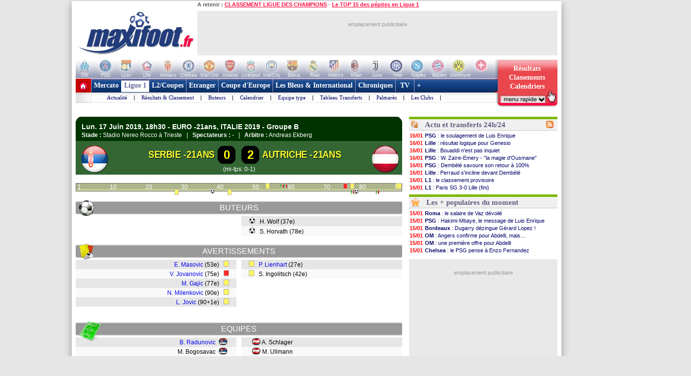

--- FILE ---
content_type: text/html
request_url: https://m.maxifoot.fr/match/serbie-21-autriche-21-20190617.htm
body_size: 13591
content:
<!DOCTYPE html>
<!--[if lt IE 7 ]><html class="ie ie6" lang="en"> <![endif]-->
<!--[if IE 7 ]><html class="ie ie7" lang="en"> <![endif]-->
<!--[if IE 8 ]><html class="ie ie8" lang="en"> <![endif]-->
<!--[if (gte IE 9)|!(IE)]><!--><html lang="en"> <!--<![endif]-->
<head>
<meta charset="iso-8859-1" />
<script>
let ismobile1=window.matchMedia('only screen and (max-width:960px)').matches;
var wscr1=window.screen.width;
var URI=window.location.href;
if ( (wscr1>960) && ('webmobile'=='webmobile')) {
	window.location.replace(URI.replace('m.maxifoot.fr','www.maxifoot.fr'));
}
</script>
<meta name="mobile-web-app-capable" content="yes" />
<title>Match Serbie - 21 - Autriche - 21 en direct, livescore foot - Maxifoot</title>
<meta name="robots" content="index,follow, max-snippet:-1, max-image-preview:large, max-video-preview:5" />
<link rel="shortcut icon" href="https://m.maxifoot.fr/favicon.ico" />
<link rel="icon" type="image/png" href="https://m.maxifoot.fr/favicon-96x96.png" sizes="96x96" />
<link rel="icon" type="image/svg+xml" href="https://m.maxifoot.fr/favicon.svg" />
<link rel="canonical" href="https://m.maxifoot.fr/match/serbie-21-autriche-21-20190617.htm" />

<meta name="description" content="Actualité du Football par Maxifoot. Le réseau du Foot sur Internet vous fait partager sa passion du ballon rond. Suivez les transferts, les resultats ainsi que nos analyses des matchs de ligue, coupe et championnat ou encore nos chroniques exclusives 100% FOOT. MAXIFOOT c'est tout le FOOTBALL sur internet !" />
<meta name="author" content="Maxifoot" />
<!--[if lt IE 9]>
<script src="http://html5shim.googlecode.com/svn/trunk/html5.js"></script>
<![endif]-->
<meta name="viewport" content="initial-scale=1.0, maximum-scale=1.0, user-scalable=0" /><style>
@import url(//fonts.googleapis.com/css?family=Roboto:400,400italic,700,700italic);
</style>
<link rel="stylesheet" href="/css/mobile_all.css?io=9a">
<style>
body { font:14px/21px "Roboto", Arial, "HelveticaNeue", "Helvetica Neue", Helvetica, sans-serif; }
body.fs1 { font-size:13px; line-height:20px; }
body.fs2 { font-size:14px; line-height:21px; }
body.fs3 { font-size:15px; line-height:22px; }
body.fs4 { font-size:17px; line-height:23px; }
h1, h2, h3, h4, h5, h6, .article .titpar, .sousNavigationWhite a.button { font-family: "Roboto", Arial, "Georgia", "Times New Roman", Helvetica, sans-serif; }
.button.reload { display:none; }
.articleDetail .decla { font-style:italic; }
#header { height:46px; border-bottom:0; overflow:hidden; width:100%; z-index:998; position:fixed; background:#f2f8ff; }
#navigation { height:46px; background:#233D7C; border-bottom:0; margin-bottom:0; border-top:0px; position:fixed;top:46px; padding-left:0px; }
#navigation li { border-right:1px solid transparent; height:46px; padding:0 8px; }
#navigation li a { line-height:26px; padding:10px 3px 0 3px; display:inline-block; margin-bottom:7px; font-size:16px; } #navigation li a b { transform:scale(1,1.2); display:inline-block; }
#navigation li a:hover { border-bottom:3px solid #fff; }
#navigation li.active { background:transparent; padding:0 8px; }
#navigation li.active a { border-bottom:3px solid #fff; background:transparent; color:#fff; line-height:26px; padding:10px 3px 0 3px; margin-bottom:7px; }
#navigation li#m1 { padding-left:8px; }
#container { margin-top:0px; width:100%; position:relative; min-height:99%; }
#contents { padding-top:8px; margin-top:92px; } #menu1, #back1 { position:absolute; z-index:999; padding:4px 10px; text-decoration:none; }
#back1 { display:none; }
#menu0.menuListe ul { margin-bottom:0px; }
#menu0.menuListe ul li { border-bottom: 1px solid #555; height:36px; margin:0 10px; }
#menu0.menuListe ul li a { background-image:url("/images/arrow-right.png") no-repeat scroll 90% 50%; background:none; display:block; white-space:nowrap; line-height:36px; font-weight:normal; font-size:110%; text-decoration:none; color:#aaa; }
#menu0.menuListe ul li:nth-child(-n+9) a { color:#eee; }
#menu0 { position:fixed; overflow:hidden; width:0px; top:46px; z-index:999; left:0px; transition:width 0.2s; box-shadow:0px 2px 4px #000; background:#444; background:#233D7C; height:100%; overflow-x:hidden; overflow-y:scroll; }
.footer { position:absolute; bottom:0; width:100%; height:63px; }
.dialog0 { position:absolute; top:44px; width:80%; background:#233d7c; margin:0 10%; border-top:1px solid #444; display:inline-block; z-index:9999; display:none; }
.dialog0 div { color:#eee; padding:20px; border-bottom:1px solid #444; }
.dialog0 div.t1 { font-size:120%; border-bottom:2px solid #31B5E7; color:#31B5E7; }
.dialog0 input[type="radio"], .dialog0 input[type="checkbox"] { display:none; }
.dialog0 input[type="radio"] + label, .dialog0 input[type="checkbox"] + label { font:120% arial; }
.dialog0 input[type="radio"] + label span, .dialog0 input[type="checkbox"] + label span {
	display:inline-block; float:right; width:19px; height:19px; margin:-2px 10px 0 10px; vertical-align:middle; border:2px solid #666; border-radius:16px; cursor:pointer; }
.dialog0 input[type="radio"]:checked + label span, .dialog0 input[type="checkbox"]:checked + label span { background:#3cf; width:15px; height:15px; border:4px solid #444; }
.dialog0 a.ann { color:#ccc; font:100% arial; padding:30px 20px; text-decoration:none; float:left; display:inline-block; cursor:pointer; }
.dialog0 a.val { color:#fff; font:120% arial; padding:30px 20px; text-decoration:none; float:right; display:inline-block; cursor:pointer; }
table.clas2 td b { font-weight:bold; }
</style>
<meta name="apple-mobile-web-app-title" content="Maxifoot">
<link rel="apple-touch-icon" href="/images/apple-touch-icon.png">
<link rel="apple-touch-icon" sizes="72x72" href="/images/apple-touch-icon-72x72.png">
<link rel="apple-touch-icon" sizes="114x114" href="/images/apple-touch-icon-114x114.png">
<link rel="manifest" href="/manifest.json" />
<script type="text/javascript">
function hideTB() {
	if(!window.pageYOffset){window.scrollTo(0,1);}
}
</script>
<script type="text/javascript">
"use strict";!function(){var e=function(){var e,t="__tcfapiLocator",a=[],n=window;for(;n;){try{if(n.frames[t]){e=n;break}}
catch(e){}if(n===window.top)break;n=n.parent}e||(!function e(){var a=n.document,r=!!n.frames[t];
if(!r)if(a.body){var s=a.createElement("iframe");s.style.cssText="display:none",s.name=t,a.body.appendChild(s)}
else setTimeout(e,5);return!r}(),n.__tcfapi=function(){for(var e,t=arguments.length,n=new Array(t),r=0;r<t;r++)n[r]=arguments[r];
if(!n.length)return a;if("setGdprApplies"===n[0])n.length>3&&2===parseInt(n[1],10)&&"boolean"==typeof n[3]&&(e=n[3],"function"==typeof n[2]&&n[2]("set",!0));
else if("ping"===n[0]){var s={gdprApplies:e,cmpLoaded:!1,cmpStatus:"stub"};"function"==typeof n[2]&&n[2](s)}
else a.push(n)},n.addEventListener("message",(function(e){var t="string"==typeof e.data,a={};try{a=t?JSON.parse(e.data):e.data}
catch(e){}var n=a.__tcfapiCall;n&&window.__tcfapi(n.command,n.version,(function(a,r){
var s={__tcfapiReturn:{returnValue:a,success:r,callId:n.callId}};t&&(s=JSON.stringify(s)),e&&e.source&&e.source.postMessage&&e.source.postMessage(s,"*")}),n.parameter)}),!1))};
"undefined"!=typeof module?module.exports=e:e()}();
</script>
<script src="https://cdn.appconsent.io/loader.js" defer async></script>
<style>
#appconsent iframe { transition:bottom 0.5s ease-out; }
</style>
<script async src="https://www.googletagmanager.com/gtag/js?id=G-LE9QDRJHSM"></script>
<script>
window.dataLayer=window.dataLayer || [];
function gtag(){dataLayer.push(arguments);}
gtag('js', new Date());
gtag('config', 'G-LE9QDRJHSM');
</script>
<script defer src="https://tra.scds.pmdstatic.net/advertising-core/5/core-ads.js"></script>
<script>
window.coreAds = window.coreAds || {};
window.coreAds.queue = window.coreAds.queue || [];
window.dataLayer = window.dataLayer || [];
window.googletag = window.googletag || { cmd: [] };
</script>
<style>
div.ads-core-placerjc { display:inline-block; }
.ads-placeholderjc { display:block; color:#999; font:11px/18px arial; background:#e9e9e9; }
.ad-loaded .ads-placeholder { display:none; }
</style>

<style>
#pub_300live3F1 { margin-top:5px; margin-left:-8px; left:5px; }
#pubF1_300live3 .ads-placeholderjc { min-height:250px; width:300px; }
</style>
<script>
window.dataLayer.push({
        advertisement: {
		env: 'production',
		brand: {
			name: 'maxifoot',
			abbr: 'mfo',
			domain: 'maxifoot.fr',
			subDomain: 'm',
			isPrisma: false
		},
		page: {
			path: "/match/serbie-21-autriche-21-20190617.htm",
			pageType: "Autres",
			pageCategory: "live3",
			title: "Match Serbie - 21 - Autriche - 21 en direct, livescore foot - Maxifoot",
			keywords: ["webmobile"]
		},
	}
});

// console.log('jc1 TCF: '); console.log(window.__tcfapi);
// console.log('jc1 coreAds: '); console.log(window.coreAds);
// console.log('jc1 dataLayer: '); console.log(window.dataLayer);
</script>
</head>
<body onload="setTimeout(hideTB(),50);">
<img id=habp1 src="[data-uri]" width=0 height=0 alt="" style="display:none; position:absolute; top:0; left:0;" />
<script>
__tcfapi('init', 2, function() {__tcfapi('show', 2, console.log, {jumpAt: 'banner',lazy: true})}, {appKey: '437d1488-2c57-4feb-9265-1b234e61df2c'})
</script>
<script>function goo1(v1){if(v1==1){var scrollTop = window.pageYOffset || document.documentElement.scrollTop;if(scrollTop>5){var o1=document.getElementById('appconsent');if(o1!=null){
o1.firstChild.style.bottom='-151px';setTimeout(function(){__tcfapi('accept',2,console.log);},50);}}else{window.addEventListener('scroll',function(){goo1(1);},{'once':true});}
}else{__tcfapi('accept',2,console.log);}}window.addEventListener('scroll',function(){goo1(1);},{'once':true});window.addEventListener('click',function(){goo1(0);},{once:true});</script><div id="container">
	<div id=ipub1 style="margin:0 auto; width:320px;">
		<div style="position:fixed; width:320px; top:0px; z-index:9999;">
		</div>
	</div>
	<div id=opa1 style="position:absolute; width:100%; height:100%; opacity:0.6; z-index:100; background:#000; display:none;" onclick="closemenu();"></div>
	<div class=dialog0 id="dialog1">
		<div class=t1>Taille de la police</div>
		<div><input onclick="setfsize(this.value);" value=1 type="radio" id="fs1" name="fsize" /><label for="fs1"><span></span>Petite</label></div>
		<div><input onclick="setfsize(this.value);" value=2 type="radio" id="fs2" name="fsize" /><label for="fs2"><span></span>Normale</label></div>
		<div><input onclick="setfsize(this.value);" value=3 type="radio" id="fs3" name="fsize" /><label for="fs3"><span></span>Grande</label></div>
		<div><input onclick="setfsize(this.value);" value=4 type="radio" id="fs4" name="fsize" /><label for="fs4"><span></span>Tr&egrave;s Grande</label></div>
		<center>
			<a href="javascript:void(0);" class=ann onclick="closedialog(1,0);">Annuler</a>
			<a href="javascript:void(0);" class=val onclick="closedialog(1,1);">Valider</a>
		</center>
	</div>
	<div class=dialog0 id="dialog2">
		<div class=t1>Param&egrave;trages / Options</div>
		<div><input onclick="setoptions('share',9);" type="checkbox" id="optionshare" name="optionshare" /><label for="optionshare"><span></span>Afficher les options de partage</label></div>
		<div><input onclick="setoptions('fbcom',9);" type="checkbox" id="optionfbcom" name="optionfbcom" /><label for="optionfbcom"><span></span>Afficher les commentaires</label></div>
		<div><input onclick="setoptions('poll',9);"  type="checkbox" id="optionpoll"  name="optionpoll" /><label  for="optionpoll"><span></span>Afficher les sondages</label></div>
		<center>
			<a href="javascript:void(0);" class=ann onclick="closedialog(2,0);">Annuler</a>
			<a href="javascript:void(0);" class=val onclick="closedialog(2,1);">Valider</a>
		</center>
	</div>
<script type="text/javascript">
var mfoptions1={'fbcom':1,'share':1,'poll':1};
if (localStorage.getItem('mfoptions') !== null) {
	mfoptions1=JSON.parse(localStorage.getItem('mfoptions'));
}
function setoptions(ido,v1) {
	var o1=document.getElementById('option'+ido);
	if (v1==1) { o1.checked=true; } else if (v1==0) { o1.checked=false; }
	else {
		if (o1.checked==true) { mfoptions1[ido]=1; } else { mfoptions1[ido]=0; }
	}
	if (mfoptions1[ido]==1) { var view1='auto'; } else { var view1='none'; }
	if (ido=='poll') { if (document.getElementById('POLLpos1')!=null) { document.getElementById('POLLpos1').style.display=view1; } }
	else if (ido=='share') { if (document.getElementById('share1')!=null) { document.getElementById('share1').style.display=view1; } }
	else if (ido=='fbcom') { if (document.getElementById('cmtfb')!=null) { document.getElementById('cmtfb').style.display=view1; document.getElementById('insult0').style.display=view1; } }
}
var fsize1=2;
function setfsize(v1) {
	fsize1=v1;
	document.body.className='fs'+v1;
	document.getElementById('fs'+v1).checked=true;
}
setfsize(fsize1);
var tm1=performance.timing.responseEnd-performance.timing.navigationStart;
var tm2=(new Date().getTime())-performance.timing.navigationStart;
</script>
	<div id="header">
<style>
#old1 { position:absolute; right:0; top:0px; }
#old1 a { display:block; position:relative; z-index:9; }
#logo1 { position:relative; left:-50px; }
</style>
<div id=old1><a target=_blank onclick="gtag('event', 'redirwww', { 'page_width': wscr1 });return true;"
	href="https://www.maxifoot.fr/"><img border=0 width=170 src="https://www.maxifoot.fr/0_images/www-maxifoot.png"></a></div>
<script>
var headerheight=46;
var navheight=46;
var w1=window.innerWidth;
var h1=Math.round(100*(w1/420));
</script>
		<div style="position:relative;">
		<a style="display:block; float:left;" href="javascript:window.history.back()"><img style="padding:4px 10px" width=40 height=40 src="/images/flecheb.png"></a>		<a href="/" class="logo"><img id=logo1 src="/images/logo-maxifoot-big.png" alt="Maxifoot" width=107 height=40 style="margin-top:2px;" /></a>		</div>
	</div>
<style>
@media screen and (max-width:379px) {
        #navigation li { padding:0 8px; }
        #navigation li a { -webkit-transform:scale(0.92,1); -webkit-transform-origin:0 0; transform:scale(0.92,1); transform-origin:0 0; }
        #navigation li#m3 { padding:0 6px; }
        #navigation li#m5 { padding:0 1px 0 4px; }
}
@media screen and (max-width:359px) {
        #navigation li { padding:0 4px; }
        #navigation li a { -webkit-transform:scale(0.90,1); -webkit-transform-origin:0 0; transform:scale(0.90,1); transform-origin:0 0; }
}
@media screen and (max-width:329px) {
        #navigation li { padding:0 1px; }
        #navigation li a { -webkit-transform:scale(0.85,1); -webkit-transform-origin:0 0; transform:scale(0.85,1); transform-origin:0 0; }
}
</style>
	<ul id="navigation" style="display:block; width:100%; z-index:999; overflow:hidden; white-space:nowrap;">
		<div id=zoomnav>
		<li id=m1><a href="/"><b>La UNE</b></a></li>
		<li id=m2><a style="line-height:14px;text-align:center;" href="/breves.htm"><b>NEWS<br>br&egrave;ves</b></a></li><style>
#zonebrv1 { margin:8px -7px 6px -7px; background:#ffd; }
</style>
		<li id=m3><a href="/live.htm"><b>Live</b></a></li>
		<li id=m4><a href="/resu-clas.htm"><b>R&eacute;sus</b></a></li>
		<li id=m6><a href="/programme-tv-foot.htm"><b>TV</b></a></li>
		<li id=m5><a href="/plus.htm">+</a></li>
		</div>
	</ul>
<div id=contents><style>
body { margin:0; padding:0; }
.live3 .header{ background-color:#999999;
        -moz-border-radius: 6px 6px 0 0;
        -webkit-border-radius: 6px 6px 0px 0px;
        border-radius: 6px 6px 0px 0px; text-shadow:-1px -1px 0px #000; color:#fff; line-height:30px; margin-top:10px; padding:0 0 0 8px; font:bold 14px/30px arial; clear:both; overflow:none; min-height: 30px; }
.live3 { margin:0 6px; }
.live3 .datas div { white-space:nowrap; }
.live3 #cp1 div.rempl1, .live3 #cp2 div.rempl1 { height:auto; overflow:hidden; }
.live3 #cp1 div.rempl1 span, .live3 #cp2 div.rempl1 span { display:inline-block; width:108% !important; white-space:normal; text-align:left; padding:8px; line-height:18px; 
	transform-origin:0 0; -webkit-transform-origin:0 0; }
.live3 #cp1 div.rempl1 span b, .live3 #cp2 div.rempl1 span b { font-weight:bold; }
.live3 .tab b { font:bold 15px/14px arial; color:#333; margin-right:4px; }
.live3 i.cja1 { background:url(/images/cartjau.gif) no-repeat; padding-left:14px; margin-left:5px; display:none; }
.live3 i.crg1 { background:url(/images/cartrou.gif) no-repeat; padding-left:14px; margin-left:5px; display:none; }
#hcar1, #hcp1, #hcp2 { display:none; }
#evt1 { overflow:hidden; }
.summary {
	background: linear-gradient(to bottom, rgba(228,250,187,1) 0%,rgba(135,229,21,1) 41%,rgba(110,218,21,1) 73%,rgba(103,194,51,1) 100%) !important; min-height:148px; 
//  background:-webkit-linear-gradient(bottom, rgb(77, 176, 19) 0%, rgb(119, 211, 0) 60%, rgb(161, 234, 40) 100%) !important; min-height:148px; 
}
.summary h1 { margin:4px 0 0px 0; color:#060; cursor:pointer; }
.match #dat3 { font-size:12px; height:18px; line-height:20px; color:#fff; font-style:normal; border-radius:6px; box-shadow:0 1px 3px #060; margin:0 auto;
	background:#5EBB22; position:relative; width:144px; text-align:center; white-space:nowrap; }
.logo1 { margin:-4px 0 5px 5px; cursor:pointer; width:60px; height:60px; }
.logo2 { margin:-4px 5px 5px 0; cursor:pointer; width:60px; height:60px; }
.logo1 img, .logo2 img { max-width:60px; max-height:60px; -webkit-filter:drop-shadow(0 0 4px #7c0); filter:drop-shadow(0 0 4px #7c0); }
.match .score, .match .scoreLV { margin-top:6px; color:#000; text-align:center; font-size:16px; font-weight:bold; display:block; padding:0 !important; line-height:24px; }
.match .scoreInfo { color:#060; atext-shadow:0 1px 1px #fff; margin-top:2px; text-align:center; font-weight:bold; padding:0 !important; font-size:17px; }
.match .avm { font-size:22px; color:#d00; }
.match #mar1 { width:150px; background:#9d0; margin:0 auto; line-height:15px; height:16px; border-radius:4px; margin-top:5px; color:#444; cursor:pointer; display:none; }
.lines { width:288px; margin:0 auto; display:none; }
.lines div { position:absolute; }
.teams { width:100%; margin:0 auto !important; line-height:17px; max-width:390px; height:17px; }
.teams .team1, .teams .team2 { font-size:17px; font-weight:bold;  }
.teams .team1 { margin-left:10px; float:left; }
.teams .team2 { margin-right:10px; float:right; }
.score b, .scoreLV b { background:#000; font-size:36px; padding:5px 8px 5px 8px; display:inline-block; color:#fff; border-radius:4px; font-style:normal; margin:0 3px; border:1px solid #000; }
.score u, .scoreLV u { position:absolute; font-size:16px; text-decoration:none; }
.scoreLV b { border:1px solid #fff; }
.opacityPulseCSS { animation:opacityPulse 1.6s ease-out; animation-iteration-count:infinite; opacity:1; color:#f00 !important; }
@-webkit-keyframes opacityPulse {
	0% { opacity:0.1; }
	40% { opacity:1; }
	60% { opacity:1; }
	100% { opacity:0.1; }
}
.match .namePlayer { width:45% !important; white-space:pre-wrap; line-height:14px !important; margin-top:4px; }

.match .namePlayer.team1 { transform:scale(0.9,1); transform-origin:100% 0; -webkit-transform:scale(0.9,1); -webkit-transform-origin:100% 0; }
.match .namePlayer.team2 { transform:scale(0.9,1); transform-origin:0 0; -webkit-transform:scale(0.9,1); -webkit-transform-origin:0 0; }
@media screen and (max-width:359px) {
	.match .namePlayer.team1, .match .namePlayer.team2 { -webkit-transform:scale(0.8,1); }
	.live3 #cp1 div.rempl1 span, .live3 #cp2 div.rempl1 span { width:122% !important; }
}
@media screen and (max-width:389px) {
        .match .namePlayer.team1, .match .namePlayer.team2 { -webkit-transform:scale(0.85,1); }
	.live3 #cp1 div.rempl1 span, .live3 #cp2 div.rempl1 span { width:115% !important; }
}
div .colourCard:nth-child(2) { width:5%; min-width:5%; text-align:left; display:inline-block; }
.datas div .colourCard:nth-child(3) { width:5%; min-width:5%; text-align:right; display:inline-block; }
#q1, #q2 { display:none; }
#q1 b, #q2 b { position:absolute; color:#060; font-size:11px; font-weight:normal; }
#q2 b { margin-left:-36px; }
</style>
<div class="live3 live match">
	<div class="summary">
<div class="lines">
<div style="border:6px solid #aea; border-radius:4px; width:276px; height:134px;"></div>
<div style="background:#aea; width:6px; height:142px; margin-left:141px;"></div>
<div style="border:6px solid #aea; border-radius:4px; width:30px; height:44px; margin-top:42px;"></div>
<div style="border:6px solid #aea; border-radius:4px; width:30px; height:44px; margin-top:42px; margin-left:246px;"></div>
</div>
<div style="position:relative; z-index:3;">
		<h1 id=pay3 onclick="gocmp();">PAYS - compétition</h1>
	        <div id=dat3 class="date"></div>
		<div style="width:100%; margin:0 auto; max-width:390px;">
       	        	<div onclick="lienclub(1);return false;" id=log1 class="logo1"></div>
			<div onclick="lienclub(2);return false;" id=log2 class="logo2"></div>
		</div>
         	<div id=sco1 class="score">&nbsp;</div>
               	<div id=sta1 class="scoreInfo">&nbsp;</div>
               	<div class="teams">
			<span onclick="lienclub(1);return false;" id=eq1 class="team1"><!--Equipe 1--></span>
			<span onclick="lienclub(2);return false;" id=eq2 class="team2"><!--Equipe 2--></span>
               	</div>
		<center id=mar1></center><span style="display:none" id=q0></span>
	</div>
</div>
	<div id="stats_am" style="display:none;">
		<br>
	</div><!-- /home/max1foot/www/0_mobile/0_matchs_url//IDa_debrief_serbie-21-autriche-21-.php -->	<div id=buteurs1 class="header">
                <span class="competition">Buteurs</span>
        </div>
        <div id=but1 class="datas"></div>
	<div id=tab1 style="display:none;"></div>
	<div id=sta2 style="display:none;">	</div>
<!-- insertion_pub --><div id=pospub_300live3F1 style="height:1px; width:100%;"></div>
<center id=pub_300live3F1 style="display:block; width:100%; min-height:250px; position:relative; top:0; z-index:997; background:#fff; line-height:0; box-shadow:0 -1px 3px #999; ">
        <div id="pubF1_300live3" style="display:inline-block; width:300px; max-height:250px; overflow:hidden; background:#fff;">
		<div class="ads-core-placer" id="pub_300live3_placer" data-ads-core='{"type":"Pave-Haut", "device":"mobile,tablet"}'><div class="ads-placeholderjc"><br>emplacement publicitaire</div></div>
        </div>
</center>
<script>
var minSHfix1=450;
var Hminfix1=135;
var Hminfix2=250;
function mys(i1,s1) { var o1=document.getElementById(i1); if ((o1!=null) && (o1!=undefined)) { for (var p1 in s1) { o1.style[p1]=s1[p1]; } } }
var hscreen=Math.max(document.documentElement.clientHeight || 0, window.innerHeight || 0)
var hscreen0=hscreen;
var distanceY = window.pageYOffset || document.documentElement.scrollTop;
var toppubF1=hscreen-Hminfix1;
var pospubF1=parseInt(document.getElementById('pospub_300live3F1').getBoundingClientRect().top - distanceY);
var pubF1=toppubF1;
mys('pub_300live3F1',{'position':'relative', 'top':'0', 'box-shadow':'none'});
if ((hscreen>minSHfix1) && (pospubF1>pubF1)) {
        mys('pub_300live3F1',{'position':'fixed', 'top':toppubF1+'px', 'min-height':Hminfix2+'px', 'box-shadow':'0 -1px 3px #999', 'z-index':997});
}
function scrollPubFix_300live3(e){
//        var distanceY = window.pageYOffset || document.documentElement.scrollTop;
        pospubF1=parseInt(document.getElementById('pospub_300live3F1').getBoundingClientRect().top);
        if (hscreen>minSHfix1) {
                if (pospubF1<=pubF1) {
                        mys('pub_300live3F1',{'position':'relative', 'top':'0', 'box-shadow':'none' });
                } else {
                        mys('pub_300live3F1',{'position':'fixed', 'top':toppubF1+'px', 'box-shadow':'0 -1px 3px #999', 'z-index':997});
                }
        }
}
window.addEventListener('scroll', scrollPubFix_300live3);
</script><script>
var scrollPubFix=scrollPubFix_300live3;
</script>
        <div id=lastev1 class="header">
                <span class="competition">Les derniers événements du match</span>
        </div>
        <div id=evt1 class="datas events"></div>
	<div class="header" id=hcar1>
                <span class="competition">Avertissements</span>
        </div>
        <div id=car1 class="datas cards"></div>
        <div class="header" id=hcp1>
                <span class="competition">Composition de <b id=eq1b>Equipe 1</b></span><b id=log1b></b>
        </div>
        <div id=cp1 class="datas composition"></div>
        <div class="header" id=hcp2>
                <span class="competition">Composition de <b id=eq2b>Equipe 2</b></span><b id=log2b></b>
        </div>
        <div id=cp2 class="datas composition"></div>
</div><br>
<div id=compo1 style="position:relative; width:300px; left:calc(50% - 150px);"></div><br><script>
window.onbeforeunload = function (e) {
//	ga('send', 'event', { eventCategory:'page3', eventAction:curscr1+'/'+maxscr1, eventLabel:maxscr1, transport:'beacon' });
};
window.addEventListener('scroll', affcompo);
function affcompo(){
	var scY = window.pageYOffset || document.documentElement.scrollTop;
	if (scY>600) {
		dg('compo1','<iframe border=0 width=300 height=460 style="overflow:hidden;" src="//mlive.maxifoot.fr/compograph_201906_2940777.php"></iframe>');
//		console.log('');
		window.removeEventListener('scroll', affcompo);
	}
}
</script>
<script type="text/javascript">
var lastmaj3=0;
var topsother='';
var date0='';
var IDmaller=0;
var scoaller=scoretour=penos='';
var EV=new Array();
var EVT=new Array();
var nbEV=0;
var goals = { 1:0, 2:0 };
function dg(id1,v1){ document.getElementById(id1).innerHTML=v1; }
function ds(id1) { return document.getElementById(id1).style; }
function addEV(m1,e1,t1,n1) {
	var reg0=new RegExp("^([0-9]+)[^0-9]([0-9]+)[^0-9]*$","g");
	m1=m1.toString();
	m2=m1.replace(reg0,"$1");
//  console.log('m1='+m1+' e1='+e1+' t1='+t1+' n1='+n1);
        var reg1=new RegExp("^([0-9\.]+)[^0-9]*$",'g');
        var m3=m2.replace(reg1,"$1");
	var m4=1000000 + (m3*1000) + nbEV++;
        if (EV[m4]==undefined) {
		EV[m4]=m1+'|'+e1+'|'+t1+'|'+n1; EVT.push(m4);
	} else {
		while(EV[m4]!=undefined) {
			m4++;
		}
		EV[m4]=m1+'|'+e1+'|'+t1+'|'+n1; EVT.push(m4);
	}
// console.log('m1='+m1+' m2='+m2+' m3='+m3+' m4='+m4+' '+EV[m4]);
}
var blnk1='[data-uri]';
var lnkc1=new Array();
lnkc1[1]=lnkc1[2]='javascript:void(0)';
function gocmp() {
	var lnkcmp = { 'FRANCE - Ligue 1':'ligue-1', 'FRANCE - Ligue 2':'ligue-2', 'ANGLETERRE - Premier League':'angleterre',
	'ITALIE - Série A':'italie', 'ESPAGNE - Primera Division':'espagne', 'ALLEMAGNE - Bundesliga':'allemagne',
	'PORTUGAL - Liga 1':'portugal', 'PAYS-BAS - Eredivisie':'pays-bas', 'TURQUIE - Super Ligi':'turquie', 'BELGIQUE - Ligue Jupiler':'belgique',
	'SUISSE - Super League':'suisse', 'GRECE - Super Ligue':'grece'
	};
	var lnk1=lnkcmp[document.getElementById('pay3').innerHTML]
	if (lnk1!=undefined) {
		window.location.href='/resultat-'+lnk1+'.htm';
	}
	return false;
}
function lienclub(i1) {
	document.location=lnkc1[i1];
}
function updatelive3(c1) { // json_matchdetail
	EV=new Array();
	EVT=new Array();
	goals[1]=0; goals[2]=0;
	var txt3=mar1='';
	lastmaj3=c1[0];
	if (c1[7]=='t') { topsother='tops'; } else { topsother='other'; }
	if (c1[6].length>10) {
		mar1=c1[6].substring(11);
		c1[6]=c1[6].substring(0,10);
		var var1=mar1.split('_');
		IDmaller=var1[0];
		if (var1[1]!=undefined) {
			scoaller=var1[1].split('-');
		}
	}
	var dt2=new Date(c1[6]*1000);
	var yyyy=dt2.getFullYear().toString();
	var mm=(dt2.getMonth()+1).toString(); // getMonth() is zero-based
	var dd=dt2.getDate().toString();
	date0='_'+yyyy+'-'+(mm[1]?mm:"0"+mm[0])+'-'+(dd[1]?dd:"0"+dd[0]);
	if (c1[16]!=undefined) {
		dg('dat3',c1[16]);
	} else {
		if (typeof Intl == 'object' && typeof Intl.NumberFormat == 'function') {
			var options = {weekday: "short", month: "short", day: "numeric", hour:"2-digit", minute:"2-digit"};
			dg('dat3',dt2.toLocaleString('fr-FR',options).replace(':','h'));
		} else {
			dg('dat3',dt2.toLocaleString().slice(0,-3).replace(':','h'));
		}
	}
	var tnow=Math.floor(Date.now() / 1000);
	if (tnow<c1[6]) {
		ds('stats_am').display='block';
		ds('buteurs1').display='none';
		ds('lastev1').display='none';
	}
	var tit1=c1[8]+' - '+c1[9];
	dg('pay3',c1[8]+' - '+c1[9]);
	var regL=new RegExp('^[a-z0-9\-]+$');
	for (i1=2; i1<=3; i1++) {
		if (!regL.test(c1[i1])) { 			var url1=window.location.href;
			url1=url1.substr(url1.lastIndexOf('/')+1);
			var words=url1.split('-');
			if (words.length==3) { c1[i1]=words[i1-2]; }
		}
	}
	dg('log1','<img onError="'+"this.onerror=null;this.style.opacity=0;this.style.width='32px';this.src='';"+'" src="//png60.maxifoot-live.com/'+c1[2]+'.png">');
	dg('log2','<img onError="'+"this.onerror=null;this.style.opacity=0;this.style.width='32px';this.src='';"+'" src="//png60.maxifoot-live.com/'+c1[3]+'.png">');
	dg('log1b','<img onError="this.onerror=null;this.src=blnk1;" width=24 height=24 src="//png60.maxifoot-live.com/'+c1[2]+'.png" align=right>');
	dg('log2b','<img onError="this.onerror=null;this.src=blnk1;" width=24 height=24 src="//png60.maxifoot-live.com/'+c1[3]+'.png" align=right>');
	dg('eq1',c1[4]+'<span id=q1><b>qualifié</b></span>'); dg('eq1b',c1[4]);
	dg('eq2',c1[5]+'<span id=q2><b>qualifié</b></span>'); dg('eq2b',c1[5]);
	lnkc1[1]='/club/'+c1[2]+'.redir.htm';
	lnkc1[2]='/club/'+c1[3]+'.redir.htm';
	var ib='<img src="//m.maxifoot.fr/images/ballon.png" alt="but"/>';
	var iy='<img src="//m.maxifoot.fr/images/yellow-card.png" alt="jaune"/>';
	var ir='<img src="//m.maxifoot.fr/images/red-card.png" alt="rouge"/>';
	var ii='<img src="//m.maxifoot.fr/images/compositionPlayer-out.png" alt="out"/>';
	var io='<img src="//m.maxifoot.fr/images/compositionPlayer.png" alt="in"/>';
	var pe = { 'tbr':'//m.maxifoot.fr/images/ballon.png', 'tbm':'//m.maxifoot.fr/images/ballon_tbm.png', 'tba':'//m.maxifoot.fr/images/ballon_tba.png' };
	var iv='<span class="colourCard" style="width:12px">&nbsp;</span>';
	var txtB=''; // buts / penos
	var TaB=''; // Tirs-au-But (penos)

	var tabbut=[0,[],[]];
	var tabpen=[0,[],[]];
        var nbb=[0,0,0];
        var nbp=[0,0,0];
	for (var b=0, nbb1=Math.max(c1[10].length,c1[11].length); b<nbb1; b++ ) {
		for (e=1; e<=2; e++) {
			if (c1[9+e][b]!=undefined) {
				if ( (c1[9+e][b][2]=='tbr') || (c1[9+e][b][2]=='tbm') || (c1[9+e][b][2]=='tba') ) { // TaB
					tabpen[e][nbp[e]]=c1[9+e][b];
					nbp[e]++;
				} else {
					tabbut[e][nbb[e]]=c1[9+e][b];
					nbb[e]++;
				}
			}
		}
	}

        for (var b=0, nbb1=Math.max(tabbut[1].length,tabbut[2].length); b<nbb1; b++ ) {
                var tmpB='<div>';
                for (e=1; e<=2; e++) {
                        if (tabbut[e][b]==undefined) {
                                if (e==1) { tmpB+='<span class="namePlayer team1">&nbsp;</span>'+"\n"+iv+"\n"; }
                        } else {
                                var ibb=ib;
                                var optb1='';
                                if (tabbut[e][b][2]=='p') { optb1=', pen.'; } else if (tabbut[e][b][2]=='c') { optb1=', csc'; }
                                var tpb=' ('+tabbut[e][b][0]+"'"+optb1+')';
                                goals[e]++;
                                addEV(tabbut[e][b][0],e,'B',tabbut[e][b][1]);
                                if (e==1) {
                                        tmpB+='<span class="namePlayer team1">'+tabbut[e][b][1]+' '+tpb+'</span>\n<span class="colourCard">'+ibb+"</span>";
                                } else {
                                        tmpB+='<span class="colourCard">'+ibb+"</span>\n"+'<span class="namePlayer team2">'+tpb+' '+tabbut[e][b][1]+"</span>\n";
                                }
                        }
                }
                txtB+=tmpB+'</div>';
        }
	var nbp = { 1:0, 2:0 };
	for (var b=0, nbb1=Math.max(tabpen[1].length,tabpen[2].length); b<nbb1; b++ ) {
                var tmpB='<div>';
                for (e=1; e<=2; e++) {
                        if (tabpen[e][b]==undefined) {
                                if (e==1) {
					tmpB+='<span class="namePlayer team1">&nbsp;</span>'+"\n"+'<span class="colourCard">&nbsp;</span><span class=tab><b>'+nbp[1]+'</b>-'+"</span>\n";
				} else {
                                        tmpB+='<span class="colourCard"></span><span class=tab><b>'+nbp[2]+'</b></span><span class="colourCard"></span><span class="namePlayer team2">&nbsp;</span>';
                                }
                        } else {
				ibb='<img src="'+pe[tabpen[e][b][2]]+'" alt=""/>';
				if (tabpen[e][b][2]=='tbr') { nbp[e]++; }
				if (e==1) {
					ibb+='</span><span class=tab><b>'+nbp[1]+'</b>- ';
				} else {
					ibb='</span><span class=tab><b>'+nbp[2]+'</b></span><span class="colourCard">'+ibb;
				}
				addEV(999,e,tabpen[e][b][2],tabpen[e][b][1]);
                                if (e==1) {
                                        tmpB+='<span class="namePlayer team1">'+tabpen[e][b][1]+' </span>\n<span class="colourCard">'+ibb+"</span>";
                                } else {
                                        tmpB+='<span class="colourCard">'+ibb+"</span>\n"+'<span class="namePlayer team2"> '+tabpen[e][b][1]+"</span>\n";
                                }
                        }
                }
                TaB+=tmpB+='</div>';
	}

	if (TaB!='') {
		dg('tab1','<div class="header"><span class="competition">Tirs au but (p&eacute;nos)</span></div><div class="datas">'+TaB+'</div>');
		ds('tab1').display='block';
	}
	dg('but1',txtB);
var imgs=new Array();
imgs['B']=ib;
imgs['O']=io;
imgs['I']=ii;
imgs['YC']=iy;
imgs['RC']=ir;
imgs['Y2C']=ir;
imgs['tbr']=ib;
imgs['tbm']='<img src="'+pe['tbm']+'" alt="raté">';
imgs['tba']='<img src="'+pe['tba']+'" alt="arrêté">';
	var txtC=''; // cartons
	for (var c=0, l1=Math.max(c1[12].length,c1[13].length); c<l1; c++ ) {
		txtC+='<div>';
		for (var e=1; e<=2; e++) {
			if (c1[11+e][c]==undefined) {
				if (e==1) { txtC+='<span class="namePlayer team1">&nbsp;</span>'+"\n"+iv+"\n"; }
			} else {
				if (e==1) {
					txtC+='<span class="namePlayer team1">'+c1[11+e][c][1]+' ('+c1[11+e][c][0]+"')</span> <span class='colourCard'>"+imgs[c1[11+e][c][2]]+"</span>\n";
				} else {
					txtC+='<span class="colourCard">'+imgs[c1[11+e][c][2]]+'</span> <span class="namePlayer team2">&nbsp;'+c1[11+e][c][1]+' ('+c1[11+e][c][0]+"')</span>\n";
				}
		                addEV(c1[11+e][c][0],e,c1[11+e][c][2],c1[11+e][c][1]);
			}
		}
	        txtC+='</div>';
	}
	if (txtC!='') {
		dg('car1',txtC);
		ds('hcar1').display='block';
	}
	var reg1=new RegExp('Banc des rempla');
	for (var e=1; e<=2; e++) {
		var txtC1='';
		for (var i=0, l1=c1[13+e].length; i<l1; i++ ) {
			if (reg1.test(c1[13+e][i][0])) {
				txtC1+='<div class=rempl1>';
			} else {
				txtC1+='<div>';
			}
			txtC1+='<span class="namePlayer team1">'+c1[13+e][i][0]+'</span>'+"\n";
			if (c1[13+e][i].length>1) {
				for (k=1; k<=Math.round((c1[13+e][i].length-1)/2); k++) {
					if (k>1) {
						txtC1+='</div><div><span class="namePlayer team1">&nbsp;</span>'+"\n";
					}
					txtC1+='<span class="compositionPlayer">'+ii+'</span>'+"\n";
					txtC1+='<span class="compositionPlayerTime">'+c1[13+e][i][2*k-1]+"'</span>\n";
					txtC1+='<span class="namePlayer team2">'+c1[13+e][i][2*k]+"</span>\n";
					addEV(c1[13+e][i][2*k-1],e,'I',c1[13+e][i][2*k]);
//					addEV(c1[13+e][i][2*k-1],e,'O',c1[13+e][i][2*k-2]);
				}
			}
			txtC1+='</div>';
// console.log(txtC1);
			dg('cp'+e,txtC1);
		}
		if (c1[13+e].length>0) { ds('hcp'+e).display='block'; }

	}
// console.log(EVT);
	EVT.sort();
	var txt1=''; // EV[id]=(min1,1|2,O|I|Y|R|C|B,nom1)
	var l1=EVT.length;
	for (var i=l1-1; i>=0; i--) {
		var d1=EV[EVT[i]]; // tous les evt a la minute EVT[i]
		var d2=d1.split('§');
		for (var j=0, l2=d2.length; j<l2; j++ ) {
                	txt1+='<div>';
                	var d3=d2[j].split('|');
			var min1=d3[0];
                	var img1=imgs[d3[2]];
                	if (d3[1]==1) {
                	        txt1+='<span class="namePlayer team1">'+d3[3]+'</span> <span class="eventPicto">'+img1+'</span>'+"\n";
                	} else {
                	        txt1+='<span class="namePlayer team1"></span>'+"\n"+'<span class="eventPicto"></span>'+"\n";
                	}
			if ((d3[2]=='tba')||(d3[2]=='tbm')||(d3[2]=='tbr')) { min1='pen'; }
                	txt1+='<span class="compositionPlayerTime">'+min1+"'</span>\n";
                	if (d3[1]==2) {
                	        txt1+='<span class="eventPicto">'+img1+'</span>'+""+'<span class="namePlayer team2">&nbsp;'+d3[3]+"</span>";
	                } else {
        	                txt1+='<span class="eventPicto"></span>'+"\n"+'<span class="namePlayer team2"></span>'+"";
			}
	                txt1+='</div>';
        	}
	}
	dg('evt1',txt1);
	if (c1[16]!=undefined) {
		dg('dat3',c1[16]);
	}
	if (c1[17]==undefined) {
		upd3();
	} else {
		sco1=c1[17];
		var reg0=new RegExp('([0-9]+)-([0-9]+)','g');
		var reg1=new RegExp('<br>ap| ap<br>','g');
		var reg2=new RegExp('<i>\\\(<b>([0-9]+)</b>-<b>([0-9]+)</b>\\\)</i>','g');
		var reg3=new RegExp('<i>\\\(([0-9]+)-([0-9]+)\\\)</i>','g');
		scoretour=reg0.exec(sco1);
		penos=reg3.exec(sco1);
		dg('sco1',sco1.replace(reg0,'<b>$1</b>-<b>$2</b>').replace(reg1,'<u>ap</u><br>').replace(reg2,'($1 pen. $2)'));
		dg('sta1','Fini');
		if (IDmaller>0) {
			whoisqual();
		}
		ds('sta2').display='block';
	}
	if (IDmaller>0) {
		majar();
	}
}
function majar() {
	if (IDmaller==0) { return false; }
	if (scoaller=='') {
		dg('mar1','<div onclick="window.location=\'/page3.php?IDm='+IDmaller+'\';">match aller ></div>');
		ds('mar1').display='block';
	} else {
		var cumul1='';
		if ((scoretour!=null)&&(scoretour!='')) {
			var cumul1=(parseInt(scoaller[0])+parseInt(scoretour[1]))+'-'+(parseInt(scoaller[1])+parseInt(scoretour[2]));
		}
		dg('mar1','<div onclick="window.location=\'/page3.php?IDm='+IDmaller+'\';">aller : '+scoaller[0]+'-'+scoaller[1]+' &nbsp; cumul : '+cumul1+'</div>');
		ds('mar1').display='block';
	}
}
function whoisqual() {
	if (IDmaller==0) { return false; }
	var qual=0;
	if ((scoaller[1]!=undefined) && ((scoretour!=null)&&(scoretour!=''))) {
		var tot1=parseInt(scoaller[0])+parseInt(scoretour[1]);
		var tot2=parseInt(scoaller[1])+parseInt(scoretour[2]);
// console.log(scoaller);
// console.log(scoretour);
		if (tot1>tot2) { qual=1;
		} else if (tot2>tot1) { qual=2;
//		} else if (parseInt(scoaller[0])>parseInt(scoretour[2])) { qual=1;
//		} else if (parseInt(scoretour[2])>parseInt(scoaller[0])) { qual=2;
		} else if (penos!=null) {
			if (penos[1]>penos[2]) { qual=1; } else { qual=2; }
		}
		ds('q'+qual).display='block';
	}
}
function newajx(func1) {
        var ajx=null;
        if (window.XMLHttpRequest) { ajx=new XMLHttpRequest(); }
        else if (window.ActiveXObject) {
                try { ajx=new ActiveXObject("Msxml2.XMLHTTP"); }
                catch (e) { ajx=new ActiveXObject("Microsoft.XMLHTTP"); }
        }
        if (ajx) {
                if (func1!='') {
                        ajx.onreadystatechange = function(){
                                if (ajx.readyState==4 && ajx.status==200) { eval(func1+'(ajx);'); }
                        }
                }
                return ajx;
        }
        return false;
}
function upd2(ajx) {
//	alert(ia+' rechargement : OK => '+ajx.responseText); ia++;
	eval('var c31='+ajx.responseText+';');
	updatelive3(c31);
	scrollPubFix(); }
function upd1() {
	var ajx1=newajx('upd2');
	var dt1=new Date();
        if (ajx1) {
		ajx1.open("POST", '//mlive.maxifoot.fr/json_matchdetail_670362.js', true);
		ajx1.setRequestHeader("Content-Type","application/x-www-form-urlencoded");
		ajx1.send('ts='+dt1.getTime());
	}
}
function upd4(ajx) { // json_match*_all
	EV=new Array();
	EVT=new Array();
	var scoreOK=0;
	eval('c1='+ajx.responseText+';');
	var reg0=new RegExp('([0-9]+)-([0-9]+)','g');
	var reg1=new RegExp('<br>ap| ap<br>','g');
	var reg2=new RegExp('<i>\\\(<b>([0-9]+)</b>-<b>([0-9]+)</b>\\\)</i>','g');
	var reg3=new RegExp('<i>\\\(([0-9]+)-([0-9]+)\\\)</i>','g');
	for (cp=1, l1=c1[0].length; cp<l1; cp++) {
		for (m=2, l2=c1[0][cp].length; m<l2; m++) {
			if (c1[0][cp][m][0]==670362) {
				var sco1=c1[1][cp+3][m-1][0];
				scoretour=reg0.exec(sco1);
				penos=reg3.exec(sco1);
				var sco2=sco1.replace(reg0,'<b>$1</b>-<b>$2</b>').replace(reg1,'<u>ap</u><br>').replace(reg2,'($1 pen. $2)');
				var sta1=c1[1][cp+3][m-1][1];
				if (/^[0-9]{2}h[0-9]{2}$/.test(sta1)) {
					sco2='&nbsp;';
					document.getElementById('sta1').className='scoreInfo avm';
				} else if (/^[0-9]+$/.test(sta1)) {
					sta1='En cours ... '+sta1+"'";
					document.getElementById('sta1').className='scoreInfo opacityPulseCSS';
					document.getElementById('sco1').className='scoreLV';
				} else if (/^prol/.test(sta1)) {
					document.getElementById('sta1').className='scoreInfo opacityPulseCSS';
					document.getElementById('sco1').className='scoreLV';
				} else {
					document.getElementById('sta1').className='scoreInfo';
					document.getElementById('sco1').className='score';
				}
				if ((sta1=='Fin')||(sta1=='Fin (pen.)')) {  
					sta1='Fini';
					var w1=document.body.clientWidth;
					if (w1<360) {
						if (document.getElementById('stam3')!=undefined) {
							ds('stam3').webkitTransform='scale(0.9,1)';
							ds('stam3').transform='scale(0.9,1)';
							ds('stam3').marginLeft='5px';
						}
					}
					ds('sta2').display='block';
					whoisqual();
				}
				dg('sco1',sco2);
				dg('sta1',sta1);
				majar();
				scoreOK=1;
				break;
			}
		}
	}
	if (scoreOK==0) { if ((goals[1]>0) || (goals[2]>0)) { dg('sco1','<b>'+goals[1]+'</b> - <b>'+goals[2]+'</b>');} }
	scrollPubFix(); }
function upd3() {
        var ajx1=newajx('upd4');
        var dt1=new Date();
        if (ajx1) {
// alert('//mlive.maxifoot.fr/json_match'+topsother+'_all'+date0+'.js');
                ajx1.open("POST", '//mlive.maxifoot.fr/json_match'+topsother+'_all'+date0+'.js', true);
                ajx1.setRequestHeader("Content-Type","application/x-www-form-urlencoded");
                ajx1.send('ts='+dt1.getTime());
        }
}
function refresh3() {
	upd1();
	var tt1=setTimeout("refresh3();",60000);
}
var ia=0;
refresh3();
</script>
</div>	<div style="width:100%; height:63px;"></div>
	<div class="footer">
		<span>
		<a style="position:absolute; color:#900; padding:10px 20px; font-weight:bold;" href="/recrutement.html">Maxifoot recrute</a>
		<a href="javascript:void(0);" onclick="window.scrollTo(0,0);doscroll();" class="topPage" style="text-align:right; padding-right:20px;">^ retour en haut de page ^</a>
		</span>
		<a target=_blank href="/maxifoot-version-www.php" class="versionWeb">version web compl&egrave;te</a>
	</div>
</div>
<script>
document.getElementById('m3').className='active';
</script>
<script type="text/javascript" src="/css/javascript.js"></script>
<script>
setoptions('poll',mfoptions1['poll']);
setoptions('share',mfoptions1['share']);
setoptions('fbcom',mfoptions1['fbcom']);
var redu1=0,curscr1=0,maxscr1=0,maxscrollval1=0;
var hw1=window.innerHeight || document.documentElement.clientHeight || document.body.clientHeight;
window.addEventListener('scroll', doscroll);
function doscroll(e){
	var distanceY = window.pageYOffset || document.documentElement.scrollTop;
	var hw1=window.innerHeight || document.documentElement.clientHeight || document.body.clientHeight;
 	var hp1 = Math.max( document.body.scrollHeight, document.body.offsetHeight, document.documentElement.clientHeight, document.documentElement.scrollHeight, document.documentElement.offsetHeight );
	curscr1=Math.floor(100*distanceY/(hp1-hw1));
	if (curscr1>maxscr1) { maxscr1=curscr1; }
	if (distanceY>maxscrollval1) { maxscrollval1=distanceY; }
}
function mys(i1,s1) { 	var o1=document.getElementById(i1);
	if ((o1!=null) && (o1!=undefined)) { for (var p1 in s1) { o1.style[p1]=s1[p1]; } }
}
function openmenu() {
	mys('menu0',{'width':'80%'});
	mys('opa1',{'display':'block'});
	mys('menu1',{'display':'none'});
	mys('back1',{'display':'block'});
	mys('container',{'position':'fixed'});
	return false;
}
function closemenu() {
	mys('dialog1',{'display':'none'});
	mys('dialog2',{'display':'none'});
	mys('menu0',{'width':'0px'});
	mys('opa1',{'display':'none'});
	mys('menu1',{'display':'block'});
	mys('back1',{'display':'none'});
	mys('container',{'position':'relative'});
	return false;
}
function opendialog(idd) {
	mys('menu0',{'width':'0px'});
	mys('opa1',{'z-index':9998,'display':'block'});
	mys('dialog'+idd,{'display':'block'});
	mys('container',{'position':'fixed'});
	mys('menu1',{'display':'block'});
	mys('back1',{'display':'none'});
}
function closedialog(idd,v1) {
	mys('opa1',{'z-index':100,'display':'none'});
	mys('dialog'+idd,{'display':'none'});
	mys('container',{'position':'relative'});
	mys('menu1',{'display':'block'});
	mys('back1',{'display':'none'});
	if (v1==1) {
		var date1=new Date();
		date1.setTime(date1.getTime() + (365*24*60*60*1000));
		if (idd==1) {
			document.cookie='mfandroidfsize=' + fsize1 + ';expires='+date1.toUTCString()+'; path=/';
			window.location.reload(false);
		} else if (idd==2) {
			document.cookie='mfoptions={'+"'fbcom':"+mfoptions1['fbcom']+",'share':"+mfoptions1['share']+",'poll':"+mfoptions1['poll']+'};expires='+date1.toUTCString()+'; path=/';
			localStorage.setItem('mfoptions',JSON.stringify(mfoptions1));
		}
	}
}
</script>
<div id="menu0" class="menuListe">
	<ul>
		<li><a href="/">A la UNE</a></li>
		<li><a href="/breves.htm">Derni&egrave;res br&egrave;ves</a></li>
		<li><a href="/live.htm">Live / Matchs en direct</a></li>
		<li><a href="/resu-clas.htm">R&eacute;sultats et Classements</a></li>
		<li><a href="/classement-buteur-europe.htm">Class. buteurs europ&eacute;ens</a></li>
		<li><a href="/programme-tv-foot.htm">Programme TV foot</a></li>
		<li><a href="/video.htm">Vid&eacute;os</a></li>
		<li><a href="/sondage.htm">Sondages</a></li>
		<li><a href="/mercato/">Tableau transferts L1</a></li>
		<li><a href="javascript:void(0);" onclick="opendialog(1);return false;">Taille de la police</a></li>
		<li><a href="javascript:void(0);" onclick="opendialog(2);return false;">Param&egrave;trages / Options</a></li>
		<li><a href="/contact.htm">Contact / Signaler un bug</a></li>
		<li><a href="/recrutement.html">Recrutement Maxifoot</a></li>
		<li><a href="/mentions.htm">Mentions l&eacute;gales</a></li>
		<li><a href="/maxifoot-version-www.php">site web Maxifoot.fr</a></li>
	</ul>
</div>
</body>
</html>


--- FILE ---
content_type: text/html
request_url: https://www.maxifoot.fr/match/serbie-21-autriche-21-20190617.htm
body_size: 28214
content:
<!DOCTYPE HTML PUBLIC "-//W3C//DTD HTML 4.01 Transitional//EN" "https://www.w3.org/TR/html4/loose.dtd">
<html><head>
<meta http-equiv="Content-type" content="text/html; charset=iso-8859-1" >

<meta name="description" lang="fr" content="Actualité du Football par Maxifoot. Le réseau du Foot sur Internet vous fait partager sa passion du ballon rond. Suivez les transferts, les resultats ainsi que nos analyses des matchs de ligue, coupe et championnat ou encore nos chroniques exclusives 100% FOOT. MAXIFOOT c'est tout le FOOTBALL sur internet !" />
<meta property="og:description" content="Actualité du Football par Maxifoot. Le réseau du Foot sur Internet vous fait partager sa passion du ballon rond. Suivez les transferts, les resultats ainsi que nos analyses des matchs de ligue, coupe et championnat ou encore nos chroniques exclusives 100% FOOT. MAXIFOOT c'est tout le FOOTBALL sur internet !" />


<meta name="keywords" lang="fr" content="football, foot, transfert, resultat, score, classement, 
match, ligue 1, ligue des champions, pronostic, coupe de france, coupe de la ligue, calcio, liga, bundesligua, premier league, joueur, equipe, psg, om, 
rc lens, girondins bordeaux, ol, as monaco, fc nantes, losc, ogc nice, fifa, coupe du monde, uefa" />
<meta http-equiv="Expires" content="Tue, 20 Aug 1996 14:25:27 GMT" />
<meta name="robots" content="index,follow, max-snippet:-1, max-image-preview:large, max-video-preview:5" />
<meta name="language" content="fr" />
<meta name="copyright" content="Tous droits réservés &copy; MAXIFOOT 2000-2026" />
<title>EURO -21ans, ITALIE 2019, Groupe B Serbie -21ans-Autriche -21ans: 0 à 2 - Football - MAXIFOOT</title>
<style type="text/css">
.bouton_resus2club, .bouton_resus2, .fleche_video, .home7, .fleche_menuc, .fleche_live, .ico_live, .carre_rouge, .bouton_resus1, .bouton_resus2b, .logo_footer, .promo_fleche, .icon_topnews, .icon_rss, .news24_24, .link9, .voter { background-image:url(/0_images/sprite-acc2.png); background-repeat:no-repeat; }

</style>
<link href="/css/basemod.css" rel="stylesheet" type="text/css" />
<!--[if lte IE 8]>
<style type="text/css">
body { background:url("/0_images/bordureFOND7i.gif") repeat-y fixed center top #e8e8e8; }
</style>
<![endif]-->
<!--[if lte IE 7]> <link href="/css/iehacks.css" rel="stylesheet" type="text/css" > <![endif]-->
<script type="text/javascript" src="/css/javascript.js?v=8"></script>
<script type="text/javascript"><!--

var ad1=true;
//--></script>
<script type="text/javascript" src="/css/display_ads.js?pub=1&adposition=1&t=1768614851"></script>
<!--[if lte IE 6]><script type="text/javascript" src="/css/ie6.js"></script><![endif]-->
<script type="text/javascript">
"use strict";!function(){var e=function(){var e,t="__tcfapiLocator",a=[],n=window;for(;n;){try{if(n.frames[t]){e=n;break}}
catch(e){}if(n===window.top)break;n=n.parent}e||(!function e(){var a=n.document,r=!!n.frames[t];
if(!r)if(a.body){var s=a.createElement("iframe");s.style.cssText="display:none",s.name=t,a.body.appendChild(s)}
else setTimeout(e,5);return!r}(),n.__tcfapi=function(){for(var e,t=arguments.length,n=new Array(t),r=0;r<t;r++)n[r]=arguments[r];
if(!n.length)return a;if("setGdprApplies"===n[0])n.length>3&&2===parseInt(n[1],10)&&"boolean"==typeof n[3]&&(e=n[3],"function"==typeof n[2]&&n[2]("set",!0));
else if("ping"===n[0]){var s={gdprApplies:e,cmpLoaded:!1,cmpStatus:"stub"};"function"==typeof n[2]&&n[2](s)}
else a.push(n)},n.addEventListener("message",(function(e){var t="string"==typeof e.data,a={};try{a=t?JSON.parse(e.data):e.data}
catch(e){}var n=a.__tcfapiCall;n&&window.__tcfapi(n.command,n.version,(function(a,r){
var s={__tcfapiReturn:{returnValue:a,success:r,callId:n.callId}};t&&(s=JSON.stringify(s)),e&&e.source&&e.source.postMessage&&e.source.postMessage(s,"*")}),n.parameter)}),!1))};
"undefined"!=typeof module?module.exports=e:e()}();
</script>
<script src="https://cdn.appconsent.io/loader.js" defer async></script>
<style>
#appconsent iframe { transition:bottom 0.5s ease-out; }
</style>

<link rel="alternate" type="application/rss+xml" href="//rss.maxifoot.com/football-general.xml" title="Flux info FOOTBALL Général">
<link rel="alternate" type="application/rss+xml" href="//rss.maxifoot.com/football-transfert.xml" title="Flux info FOOTBALL Transfert">
<link rel="alternate" type="application/rss+xml" href="//rss.maxifoot.com/football-psg.xml" title="Flux info FOOTBALL PSG">
<link rel="alternate" type="application/rss+xml" href="//rss.maxifoot.com/football-om.xml" title="Flux info FOOTBALL OM">
<link rel="alternate" type="application/rss+xml" href="//rss.maxifoot.com/football-ol.xml" title="Flux info FOOTBALL OL Lyon">
</head><body >
<div id='div-ad-habillage-interstitiel'></div>
<script async src="https://www.googletagmanager.com/gtag/js?id=G-0NG2HHM7XP"></script>
<script>
window.dataLayer = window.dataLayer || [];
function gtag(){dataLayer.push(arguments);}
gtag('js',new Date());
gtag('config','G-0NG2HHM7XP');
// gtag('config', 'G-0NG2HHM7XP', { 'debug_mode':true });
// gtag('event', 'screen_viewJC', { 'app_name': 'myAppName', 'screen_name': 'Home' });
</script>
<script>
__tcfapi('init', 2, function() {__tcfapi('show', 2, console.log, {jumpAt: 'banner',lazy: true})}, {appKey: 'fcaad5b8-9fbc-49e6-b4a7-8cb0eb8bb9ab'})
</script>
<script>
function goo1(v1){if(v1==1){var o1=document.getElementById('appconsent');if(o1==null){return false;}o1=o1.firstChild;if(o1==null){return false;}o1.style.bottom='-150px';setTimeout(function(){ __tcfapi('accept',2,console.log);window.remove},500);}else{__tcfapi('accept',2,console.log);}}
window.addEventListener('scroll',function(){goo1(1);},{once:true});
window.addEventListener('click',function(){goo1(0);},{once:true});
</script>
<script>
// DETECTION MODE INCOGNITO +
(function() {
    function detectIncognito() {
        return new Promise(function (resolve, reject) {
            let browserName = 'Unknown'

            let callbackSettled = false
            function __callback(isPrivate) {
                if (callbackSettled) {
                    return
                }
                callbackSettled = true
                resolve({
                    isPrivate,
                    browserName
                })
            }

            function identifyChromium() {
                const ua = navigator.userAgent
                if (ua.match(/Chrome/)) {
                    if (navigator.brave !== undefined) {
                        return 'Brave'
                    } else if (ua.match(/Edg/)) {
                        return 'Edge'
                    } else if (ua.match(/OPR/)) {
                        return 'Opera'
                    }
                    return 'Chrome'
                } else {
                    return 'Chromium'
                }
            }

            function feid() {
                let toFixedEngineID = 0
                let neg = parseInt("-1")
                try {
                    neg.toFixed(neg)
                } catch (e) {
                    toFixedEngineID = (e && e.message ? e.message.length : 0)
                }
                return toFixedEngineID
            }

            function isSafari() {
                const id = feid();
                return id === 44 || id === 43
            }

            function isChrome() {
                return feid() === 51
            }

            function isFirefox() {
                return feid() === 25
            }

            function isMSIE() {
                return navigator.msSaveBlob !== undefined
            }

            /**
             * Safari (Safari for iOS & macOS)
             **/

            async function currentSafariTest() {
                try {
                    await navigator.storage.getDirectory();
                    __callback(false)
                } catch (e) {
                    let message = (e instanceof Error && typeof e.message === 'string') ? e.message : String(e)

                    const matchesExpectedError = message.includes('unknown transient reason')

                    __callback(matchesExpectedError)
                }
            }

            function safari13to18Test() {
                const tmp = String(Math.random());

                try {
                    const dbReq = indexedDB.open(tmp, 1);

                    dbReq.onupgradeneeded = (ev) => {
                        const db = ev.target.result;

                        const finish = (priv) => { __callback(priv); };

                        try {
                            db.createObjectStore('t', { autoIncrement: true }).put(new Blob());
                            finish(false)
                        } catch (err) {
                            const message = (err instanceof Error && typeof err.message === 'string') ? err.message : String(err);
                            if (message.includes('are not yet supported')) finish(true);
                            else finish(false);
                        } finally {
                            db.close();
                            indexedDB.deleteDatabase(tmp);
                        }
                    };

                    dbReq.onerror = () => __callback(false)
                } catch {
                    __callback(false)
                }
            }

            function oldSafariTest() {
                const openDB = window.openDatabase
                const storage = window.localStorage
                try {
                    openDB(null, null, null, null)
                } catch (e) {
                    __callback(true); return
                }
                try {
                    storage.setItem('test', '1')
                    storage.removeItem('test')
                } catch (e) {
                    __callback(true); return
                }
                __callback(false)
            }

            async function safariPrivateTest() {
                if (typeof navigator.storage?.getDirectory === 'function') {
                    await currentSafariTest()
                } else if (navigator.maxTouchPoints !== undefined) {
                    safari13to18Test()
                } else {
                    oldSafariTest()
                }
            }

            /**
             * Chrome
             **/

            function getQuotaLimit() {
                const w = window
                return w?.performance?.memory?.jsHeapSizeLimit ?? 1073741824
            }

            // >= 76
            function storageQuotaChromePrivateTest() {
                navigator.webkitTemporaryStorage.queryUsageAndQuota(
                    function (_, quota) {
                        const quotaInMib = Math.round(quota / (1024 * 1024))
                        const quotaLimitInMib = Math.round(getQuotaLimit() / (1024 * 1024)) * 2

                        __callback(quotaInMib < quotaLimitInMib)
                    },
                    function (e) {
                        reject(
                            new Error(
                                'detectIncognito somehow failed to query storage quota: ' +
                                e.message
                            )
                        )
                    }
                )
            }

            // 50 to 75
            function oldChromePrivateTest() {
                const fs = window.webkitRequestFileSystem
                const success = function () {
                    __callback(false)
                }
                const error = function () {
                    __callback(true)
                }
                fs(0, 1, success, error)
            }

            function chromePrivateTest() {
                if (self.Promise !== undefined && self.Promise.allSettled !== undefined) {
                    storageQuotaChromePrivateTest()
                } else {
                    oldChromePrivateTest()
                }
            }

            /**
             * Firefox
             **/

            async function firefoxPrivateTest() {
                if (typeof navigator.storage?.getDirectory === 'function') {
                    try {
                        await navigator.storage.getDirectory()
                        __callback(false)
                    } catch (e) {
                        let message = (e instanceof Error && typeof e.message === 'string') ? e.message : String(e)

                        const matchesExpectedError = message.includes('Security error')

                        __callback(matchesExpectedError); return
                    }
                }
                else {
                    const request = indexedDB.open('inPrivate');

                    request.onerror = (event) => {
                        if (request.error && request.error.name === 'InvalidStateError') {
                            event.preventDefault();
                        }
                        __callback(true);
                    };

                    request.onsuccess = () => {
                        indexedDB.deleteDatabase('inPrivate');
                        __callback(false);
                    };
                }
            }

            function msiePrivateTest() {
                __callback(window.indexedDB === undefined)
            }

            async function main() {
                if (isSafari()) {
                    browserName = 'Safari'
                    await safariPrivateTest()
                } else if (isChrome()) {
                    browserName = identifyChromium()
                    chromePrivateTest()
                } else if (isFirefox()) {
                    browserName = 'Firefox'
                    await firefoxPrivateTest()
                } else if (isMSIE()) {
                    browserName = 'Internet Explorer'
                    msiePrivateTest()
                } else {
                    reject(new Error('detectIncognito cannot determine the browser'))
                }
            }

            main().catch(reject)
        })
    }
    
    // Rendre la fonction accessible globalement
    if (typeof window !== 'undefined') {
        window.detectIncognito = detectIncognito;
    }
})();


(() => {
	console.table(history);

	// ID JC + REFERER
	var tsNEW0=Date.now();
	var JCID1;
	if (sessionStorage.getItem('JCID1') === null) {
		JCID1=tsNEW0+(Math.random().toString(36)+'0000000000').slice(2, 6);
		sessionStorage.setItem('JCID1', JCID1);
	} else {
		JCID1=sessionStorage.getItem('JCID1');
	}

	var page1=encodeURIComponent(document.referrer);
	page1=page1.replace('https%3A%2F%2F','');
	var vue1=0;
	if (page1 in sessionStorage) {
		vue1=parseInt(sessionStorage.getItem(page1))+1;
		tsSHW1=tsNEW0 - sessionStorage.getItem('start1_'+page1);
		tsNEW0=parseInt(sessionStorage.getItem('start1_'+page1));
	} else {
		vue1=1;
		tsSHW1=0;
		sessionStorage.setItem('start1_'+page1, tsNEW0);
	}
	sessionStorage.setItem(page1, vue1);

	console.log('JCID1='+JCID1);
	let d1='jcid='+JCID1+'&page=/0_matchs/201906/serbie-21-autriche-21-20190617.htm&ref='+page1+'&tsNEW0='+tsNEW0+'&histo=';
	if (history.length != null) { d1+=history.length; } else { d1+='nan'; }
	console.log('d1='+d1);

	// DETECTION NAV PRIVE
	let priv1='nan';
	let brow1='nan';
	if (window.detectIncognito) {
        	window.detectIncognito().then(result => {
			priv1=result.isPrivate;
			brow1=result.browserName;
			console.log('prve='+priv1+' brow='+brow1);
                }).catch(error => {
			priv1='err';
		});
	} else {
		priv1='notload';
	}

	// DETECTION AFFICHAGE / FERMETURE SFBX BANNIERE
	var callbackjc1 = function (mutationList) {
		mutationList.filter((m) => m.type === 'childList').forEach((mutation) => {
			mutation.addedNodes.forEach((node) => doSomethingADD(node));
			mutation.removedNodes.forEach((node) => doSomethingDEL(node));
		});
	};
	var observer1 = new MutationObserver(callbackjc1);
	observer1.observe( document.body, {childList:true,subtree:true} );
	function doSomethingADD(node) {
		if ((node.id!=null) && (node.id=='appconsent')) {
			d1+='&boxON=1';
			console.log('AFFICHAGE BOITE SFBX !!!!!!!!!');
		}
	}
	function doSomethingDEL(node) {
		if ((node.id!=null) && (node.id=='appconsent')) {
			d1+='&boxOF=1';
			console.log('EFFACE BOITE SFBX !!!!!!!!!');
			observer1.disconnect();
		}
	}

	// POSITION DE LA SOURIS
	var souX=souY=0;
	document.addEventListener("mousemove",function(ev1) {
		souX=ev1.clientX;
		souY=ev1.clientY;
	});

	// TEMPS CHARGEMENT PAGE : https://www.lovesdata.com/blog/page-load-google-analytics/
	var pgLoadMS=0;
	window.addEventListener("load",(ev1) => {
 		if (window.performance && window.performance.getEntriesByType) {
        		var entries=window.performance.getEntriesByType("navigation");
        		if (entries.length>0) {
				pgLoadMS=entries[0].loadEventEnd-entries[0].startTime;
            			pgLoadMS=Math.round((pgLoadMS + Number.EPSILON) * 100) / 100;
				d1+='&pgloadMS='+pgLoadMS;
			}
		}
	});

	// DETECTION RELOAD / BACK / ... : https://stackoverflow.com/questions/5004978/check-if-page-gets-reloaded-or-refreshed-in-javascript
	const entry = performance.getEntriesByType('navigation')[0];
	function getNavigationType() {
		if (entry && typeof entry.type === 'string') { // 'navigate' | 'reload' | 'back_forward' | 'prerender'
			return entry.type;
  		} else if (performance.navigation) { // Fallback to the deprecated API (values: 0,1,2,255)
			const t1=performance.navigation.type;
			return t1 === 1 ? 'reload' : t1 === 2 ? 'back_forward' : 'navigate';
  		}
		return undefined;
	}
	const navTyp=getNavigationType();
	const isReload = navTyp === 'reload';
	const isBF = navTyp === 'back_forward';
	window.addEventListener("pageshow", (ev1) => {
		if (ev1.persisted) { // Page was restored from BFCache
			d1+='&BFcache=1';
		}
	});
	d1+='&navTyp='+navTyp+'&isReload='+isReload+'&isBF='+isBF;

	// DETECTION DEVICE : https://www.sencha.com/blog/js-frameworks-javascript-for-device-characteristic-detection/
	const scrW = window.innerWidth || document.documentElement.clientWidth || document.body.clientWidth;
	const scrH = window.innerHeight || document.documentElement.clientHeight || document.body.clientHeight;
	const device1 = /Mobile|Tablet|iPad|iPhone|Android/.test(navigator.userAgent) ? 'mobi' : 'desk';
	const connex1 = navigator.connection ? navigator.connection.effectiveType : 'nan';
	d1+='&scrW='+scrW+'&scrH='+scrH+'&device='+device1+'&connex='+connex1;

	// DETECTION consenSTRING + EXTRACTION donnees
        let v1=JSON.parse(localStorage.getItem('appconsent'));
	function repeat(count,string='0'){let padString=''; for (let i=0; i<count; i+=1) { padString+=string;} return padString; }
	function padLeft(string, padding) { return repeat(Math.max(0, padding))+string; }
        if (v1!=null) {
		if (v1.consentstringUpdatedAt!=null) {
			const date1=new Date(v1.consentstringUpdatedAt);
			d1+='&lastCS='+date1.toLocaleDateString('fr-FR')+'_'+date1.toLocaleTimeString('fr-FR'); // 24/10/2022_19:01:45
		}
		if (v1.consents.uuid!=null) {
	                d1+='&UUID='+v1.consents.uuid;
		}
		if (v1.events!=null) {
	                let ev1=v1.events;
			d1+='&ev=';
        	        for(var i in ev1) {
        	                const date2 = new Date(1000*ev1[i].timestamp.seconds);
        	                d1+='ty_'+ev1[i].name+'_'+date2.toISOString().slice(0,19)+','; // 2011-10-05T14:48:00
        	        }
		}
		if (v1.consentstring!=null) {
			let u1=v1.consentstring;
			u1=u1.replace(/-/g, '+').replace(/_/g, '/').replace(/\./g,'');
			while (u1.length % 4 !== 0) { u1 += '='; }
			const u2 = Uint8Array.fromBase64(u1);
			var out1='';
			for (var i1 in u2) { var t1=u2[i1].toString(2); out1+=padLeft(t1,8-t1.length); }
			var vendorL1=out1.substr(120,12);
			d1+='&vendor='+parseInt(vendorL1,2);
			let v2=out1.substr(6,36); // created
			let v3=out1.substr(42,36); // updated
			var ts1=Math.floor(parseInt(parseInt(v2,2))/10); // ts_10car
			var ts2=Math.floor(parseInt(parseInt(v3,2))/10);
			const date3=new Date(ts1*1000);
			const date4=new Date(ts2*1000);
			const nj1=Math.floor((Math.floor(tsNEW0/1000)-ts1)/86400);
			const nj2=Math.floor((Math.floor(tsNEW0/1000)-ts2)/86400);
			d1+='&creaCS='+date3.toISOString().slice(0,19)+'_'+nj1+'&updCS='+date4.toISOString().slice(0,19)+'_'+nj2;
		}
	} else {
		d1+='&NOCS=1';
	}
        let im1 = document.createElement('img');
//	im1.style.cssText = 'position:absolute;width:0;height:0;';
        im1.src="https:/"+"/www.maxifoot.fr/0_images/vide.gif?SF1=1&"+d1+"&souX="+souX+"&souY="+souY+'&brow='+brow1+'&priv='+priv1+'&vue1='+vue1+'&tsSHW1='+tsSHW1;
//      document.body.appendChild(im1);

	function updSHOW() {
		tsSHW1=Date.now() - tsNEW0;
	}
	// https://www.igvita.com/2015/11/20/dont-lose-user-and-app-state-use-page-visibility/
	// https://gist.github.com/thelinuxlich/b192cf684b98c648b82b + https://stackoverflow.com/questions/61351103/jquery-detect-mobile-browser-close-event
	var endNAV1=false;
	function endNAV() {
        	if (!endNAV1) {
			endNAV1=true;
			DOend();
		}
	}
	document.addEventListener('visibilitychange', function() {
		if (document.visibilityState == 'hidden') { endNAV(); }
		if (document.visibilityState == 'visible') { endNAV1=false; updSHOW(); }
    	});
	window.addEventListener("pageshow",updSHOW);
	window.addEventListener("pagehide", endNAV);
	window.addEventListener("beforeunload", endNAV);
	window.onbeforeunload=endNAV;
	function DOend() {
		var data1 = new URLSearchParams();
		data1.set( "sendbeacon", "1" );
		var tsNEW1=Date.now();
		navigator.sendBeacon("https:/"+"/www.maxifoot.fr/0_images/vide.gif?beacon=1&SF1=1&"+d1+"&souX="+souX+"&souY="+souY+'&brow='+brow1+'&priv='+priv1+'&endMS='+(tsNEW1-tsNEW0)+'&vue1='+vue1+'&tsSHW1='+tsSHW1,data1);
	}

})();
</script>
<script async src="https://securepubads.g.doubleclick.net/tag/js/gpt.js" crossorigin="anonymous"></script>
<script>
window.googletag = window.googletag || {cmd: []};
googletag.cmd.push(function() {
googletag.defineSlot('/8648502/120600_PAGES', [120, 600], 'div-gpt-ad-1361437226528-0').addService(googletag.pubads());

googletag.pubads().enableSingleRequest();
googletag.enableServices();
});
</script>
<script defer src="https://tra.scds.pmdstatic.net/advertising-core/5/core-ads.js"></script>
<script>
window.coreAds = window.coreAds || {};
window.coreAds.queue = window.coreAds.queue || [];
window.dataLayer = window.dataLayer || [];
window.googletag = window.googletag || { cmd: [] };
</script>
<style>
div.ads-core-placerjc { display:inline-block; }
.ads-placeholderjc { display:block; color:#999; font:11px/18px arial; background:#e9e9e9; }
.ad-loaded .ads-placeholder { display:none; }
</style>
<script>
window.dataLayer.push({
	advertisement: {
		env: 'production',
		brand: {
			name: 'maxifoot',
			abbr: 'mfo',
			domain: 'maxifoot.fr',
			subDomain: 'www',
			isPrisma: false
		},
		page: {
			path: "",
			pageType: "Autres",
			pageCategory: "pag300-www",
			title: "Accueil",
			keywords: []
		},
	}
});
// console.log('jc1 TCF: '); console.log(window.__tcfapi);
// console.log('jc1 coreAds: '); console.log(window.coreAds);
// console.log('jc1 dataLayer: '); console.log(window.dataLayer);


</script>

<style>
#pubPR_ep300 .ads-container { height:250px; }

                        #ep_ep300 .ads-placeholderjc { min-height:250px; width:300px; text-align:center; }
#ep_ep300 .ad-loaded .ads-placeholder { display:none; }
#pubPR_ep300 { text-align:center; }
#pubPR_ep600 .ads-container { min-height:250px; }
#pubPR_ep600 .ads-placeholderjc { width:300px; min-height:250px; text-align:center; }
#pubPR_ep728 .ads-placeholderjc { width:728px; height:90px; text-align:center; }

</style>
<div id="contenu1" class="page_margins" >
	<div class="page" id="page">
		<div id="header">
			<div id="topnav">
<b>A retenir :</b>
<a href="https://www.maxifoot.fr/resultat-ligue-des-champions.htm">CLASSEMENT LIGUE DES CHAMPIONS</a> - <a href="https://www.maxifoot.fr/football/article-63508.htm">Le TOP 15 des pépites en Ligue 1</a>			</div>
<div id=head2>
	<table cellpadding=0 cellspacing=0 border=0><tr><td>
	<div style="width:246px; display:inline-block; text-align:left; margin:0;"><a href="/"><img id=logo1 src="/0_images/logo-maxifoot.jpg" width=246 height=90 border=0></a></div></td><td><div 
	style="width:728px; height:90px; display:inline-block; margin:0;"><div id='ep728'><div id="ep_ep728">
<div class="ads-container">
		<div class="ads-core-placer" id="pubPR_ep728" data-ads-core='{"type":"Banniere-Haute", "device":"mobile,desktop,tablet"}'><div class="ads-placeholderjc"><br>emplacement publicitaire</div></div>

</div>
</div>
</div></div></td></tr></table>
</div>
		</div>
		<div id="nav" style="overflow:visible;"><style>
#bh a { display:inline-block; width:42px; height:39px; text-decoration:none; background:#fff; font:1px/1px arial; color:#fff; text-align:center; opacity:0.3; filter:alpha(opacity=30); }
#bh a:hover { opacity:0; filter:alpha(opacity=0); }
#bh b { display:inline-block; position:relative; top:-13px; width:42px; height:9px; font:9px/9px arial; color:#f6f6f6; text-align:center; }
</style>
<div style="width:974px; height:39px; overflow:hidden;">
<table cellpadding=0 cellspacing=0 border=0><tr><td id="bh"><div 
 style="background:#fff url(/0_images/bandeau-logo-club4.jpg) no-repeat 0 0; height:39px; width:848px;"><a 
href="/club/marseille.110.htm"></a><a 
href="/club/paris-sg.115.htm"></a><a 
href="/club/lyon.109.htm"></a><a 
href="/club/lille.108.htm"></a><a 
href="/club/monaco.112.htm"></a><a 
href="/club/chelsea.731.htm"></a><a 
href="/club/manchester-utd.728.htm"></a><a 
href="/club/arsenal.46.htm"></a><a 
href="/club/liverpool.733.htm"></a><a 
href="/club/manchester-city.734.htm"></a><a 
href="/club/fc-barcelone.73.htm"></a><a 
href="/club/real-madrid.828.htm"></a><a 
href="/club/atl-madrid.824.htm"></a><a 
href="/club/milan-ac.766.htm"></a><a 
href="/club/juventus-turin.328.htm"></a><a 
href="/club/inter-milan.765.htm"></a><a 
href="/club/naples.441.htm"></a><a 
href="/club/bayern-munich.722.htm"></a><a 
href="/club/borussia-dortmund.1179.htm"></a><a 
style="width:50px" href="/club/"></a>
</div>
<div style="position:relative; left:-3px; top:-1px">
<b>OM</b><b>PSG</b><b>Lyon</b><b>Lille</b><b>Monaco</b><b>Chelsea</b><b>Man Utd</b><b>Arsenal</b><b>Liverpool</b><b>ManCity</b>
<b>Barca</b><b>Real</b><b>Atletico</b><b>Milan</b><b>Juve</b><b>Inter</b><b>Naples</b><b>Bayern</b><b>Dortmund</b><b style="width:50px">+ de clubs</b>
</div>
</td>
<td valign=top width=126><a style="text-decoration:none; display:inline-block; position:absolute; 
 width:126px; height:64px; opacity:1; filter:alpha(opacity=100);" onclick="affmc1(event,1);" class="bouton_resus2club" 
 onmouseover="mr1(1);" onmouseout="mr1(0);"  href="#"><div
 style="position:relative; top:10px; color:#fff; font:bold 14px/18px verdana; padding-left:12px; width:105px;">
<center>
Résultats<br>
Classements<br>
Calendriers</center>
</div></a></td></tr></table></div>
<style>
div.m1 { width:817px; }
div.m1 a { border-left:1px solid #AC9EC2; }
div.m2 { width:816px; background:#f0f0ff url(/0_images/menu_degrade7i2.gif) repeat-x left top; }
div.m1 a.s1 { color:#669; background:#fff; border-left:0px; border-top:4px solid #669; padding:2px 5px 6px 6px; margin:0; }
</style>
<script>
function m1(id1) {  
	if (id1==999) { return false; }
	var obj1=document.getElementById('m00');
	document.getElementById('m00').style.paddingLeft=0;
	for (i=1; i<=9; i++) {  
		if (i==(2)) { continue; }
		var obj2=document.getElementById('a'+i);
		obj2.style.color='#fff';
		obj2.style.font='bold 14px/28px tahoma,Trebuchet MS,tahoma';
		obj2.style.borderLeft='1px solid #AC9EC2';
		obj2.style.borderRight=0;
		obj2.style.textDecoration='none';
		obj2.style.padding='6px 5px 6px 5px';
		obj2.style.margin='0';
		obj2.style.height='28px';
		obj2.style.backgroundColor='transparent';
	}
	obj1.innerHTML=document.getElementById('m'+id1).innerHTML;
	if (id1!=(2)) {  
		var obj2=document.getElementById('a'+id1);
		obj2.style.color='#f14';
		obj2.style.backgroundColor='#fff';
		obj2.style.borderLeft=0;
		obj2.style.borderTop='4px solid #f14';
		obj2.style.padding='2px 5px 6px 6px';
		obj2.style.margin=0;
	}
	var posl1=Math.min(817-20-obj1.offsetWidth,document.getElementById('a'+id1).offsetLeft-40);
	if (posl1<0) { posl1=0; }
	obj1.style.paddingLeft=posl1+'px';
}
</script>

<table cellpadding=0 cellspacing=0 bgcolor=#fff >
<tr><td style="padding:0; margin:0;" width=31 height=49 valign=top><a href="/"><img width=31 height=49 src="/0_images/home7.gif?c=9" border=0></a></td>
<td valign=top style="background-color:#AC9EC2;"><div class=m1>
<a id=a1 onmouseover="m1(1);"  href="/foot-actu-transfert.htm">Mercato</a><div id=m1><a  href="/foot-actu-transfert.htm">Actualité</a> |
<a  href="/foot-transferts.htm">Journal des Transferts</a> |
<a  href="/mercato/">Tableaux des transferts Ligue 1</a> |
<a  href="/mercato/transfert-etranger.php">Tableaux des transferts Etrangers</a> |
</div><a id=a2 onmouseover="m1(2);" class=s1 href="/foot-matchs_ligue1.htm">Ligue 1</a><div id=m2><a  href="/foot-matchs_ligue1.htm">Actualité</a> |
<a  href="/resultat-ligue-1.htm">Résultats & Classement</a> |
<a  href="/classement-buteur-ligue1.htm">Buteurs</a> |
<a  href="/calendrier-ligue1.php">Calendrier</a> |
<a  href="/foot-equipe_type.htm">Equipe type</a> |
<a  href="/mercato/">Tableau Transferts</a> |
<a  href="/palmares-ligue-1.htm">Palmarès</a> |
<a  href="/club/marseille.110.htm">Les Clubs</a> |
</div><a id=a3 onmouseover="m1(3);"  href="/foot-ligue2-coupe.htm">L2/Coupes</a><div id=m3><a  href="/resultat-ligue-2.htm">Résultats Ligue 2</a> |
<a  href="/resultat-national.htm">Résus National</a> |
<a  href="/resultat-coupe-france.htm">Résus Coupe de France</a> |
<a  href="/resultat-coupe-ligue.htm">Résus Coupe de la Ligue</a> |
<a  href="/foot-coupedefrance.htm">Actu Coupe de France</a> |
<a  href="/foot-coupedelaligue.htm">Actu Coupe de la Ligue</a> |
</div><a id=a4 onmouseover="m1(4);"  href="/foot-actu-etranger.htm">Etranger</a><div id=m4><a  href="/foot-angleterre.htm">Angleterre</a> |
<a  href="/foot-espagne.htm">Espagne</a> |
<a  href="/foot-italie.htm">Italie</a> |
<a  href="/foot-allemagne.htm">Allemagne</a> |
<a  href="/resultat-belgique.htm">Belgique</a> |
<a  href="/resultat-pays-bas.htm">Pays-Bas</a> |
<a  href="/resultat-portugal.htm">Portugal</a> |
<a  href="/resultat-turquie.htm">Turquie</a> |
<a  href="/resultat-suisse.htm">Suisse</a> |
<a  href="/resultat-algerie.htm">Algérie</a> |
<a  href="/resultat-maroc.htm">Maroc</a> |
<a  href="/resultat-tunisie.htm">Tunisie</a> |
</div><a id=a5 onmouseover="m1(5);"  href="/foot-actu-coupe-europe.htm">Coupe d'Europe</a><div id=m5><a  href="/foot-liguedeschampions.htm">Ligue des Champions</a> |
<a  href="/foot-uefa.htm">Ligue Europa</a> |
<a  href="/foot-actu-ligue-conference.htm">Ligue Conference</a> |
<a  href="/classement-buteur-ligue-des-champions.htm">Buteurs</a> |
<a  href="/coefficient-uefa.htm">Coefficients UEFA</a> |
<a  href="/palmares-ligue-champion.htm">Palmarès C1</a> |
<a  href="/palmares-europa-ligue.htm">Palmarès C3</a> |
</div><a id=a6 onmouseover="m1(6);"  href="/foot-equipedefrance.htm">Les Bleus & International</a><div id=m6><a  href="/foot-equipedefrance.htm">Actu des Bleus</a> |
<a  href="/foot-actu-euro-2024.htm">Euro 2024</a> |
<a  href="/classement-fifa/indice-fifa.htm">Class. FIFA</a> |
<a  href="/foot-actu-mondial-2022.htm">Mondial 2022</a> |
<a  href="/foot-can.htm">CAN 2025</a> |
<a  href="/foot-actu-mondial-2018.htm">CM 2018</a> |
<a  href="/palmares-coupe-du-monde.htm">Palmarès Mondial</a> |
<a  href="/palmares-euro.htm">Palmarès Euro</a> |
<a  href="/palmares-ballon-or.htm">Ballon d'Or</a> |
</div><a id=a7 onmouseover="m1(7);"  href="/foot-chroniques-football.htm">Chroniques</a><div id=m7><a  href="/foot-transferts.htm">Journal des Transferts</a> |
<a  href="/foot-barometre.htm">Baromètre</a> |
<a  href="/foot-debat.htm">Débat du Jeudi</a> |
<a  href="/foot-portraits.htm">Portraits</a> |
<a  href="/foot-top_declarations.htm">TOP Déclarations</a> |
<a  href="/foot-interviews.htm">Interviews</a> |
<a  href="/foot-interviews-36-maxifoot.htm">36 de Maxifoot</a> |
</div><a id=a8 onmouseover="m1(8);"  href="/programme-tv-foot.htm"> TV </a><div id=m8><a  href="/programme-tv-foot.htm">Programme TV foot</a> |
</div><a id=a9 onmouseover="m1(9);"  href="/foot-sondage.htm"> + </a><div id=m9><a  href="/liens-football.html">Liens foot</a> |
<a  href="/football-flux-rss.html">Flux RSS</a> |
<a  href="/foot-sondage.htm">Sondages foot</a> |
<a  href="/foot-video-football.htm">Vidéo foot</a> |
</div></div>
<div class=m2><span id=m00></span></div>
<div id=info></div>
</td>
<td valign=top style="padding:0; margin:0;"><span id=tmr1 
 style="position:absolute; color:#FFDFE3; padding:8px 0px 0px 15px; font:bold 16px arial; display:none; letter-spacing:-0.8px; ">RESULTATS</span><a 
 onmouseover="mr1(1);" onmouseout="mr1(0);"  onclick="affmc1(event,1);" href="#"><img 
 id=imgres1 width=126 height=49 src="/0_images/bouton_resus1.jpg?c=9" border=0></a></td>
</tr></table>
<script>
m1(2);
var mcomplet=0;
var mresu=0;
function mr1(i1) {  
	if ((i1==1)&&(mcomplet==0)) {
		if (typeof(tresu1)!='undefined') { clearTimeout(tresu1); }
		 
		document.getElementById('boitmresu1').style.display='block';
		if (document.getElementById('imgbr1')) {
			document.getElementById('imgbr1').src='/0_images/vide.gif';
		}
		mresu=1;
	} else if (mcomplet==0) {
		tresu1=setTimeout("goout();",500);
		mresu=0;
	}
}
function affmc1(e,i1) {  
	if (typeof(tresu1)!='undefined') { clearTimeout(tresu1); }
	if (e.stopPropagation) { e.stopPropagation(); }
	else { window.event.cancelBubble=true; }
	if (mcomplet==0) {
		document.getElementById('mrcomplet1').style.display='block';
		document.getElementById('boitmresu1').style.display='none';
		if (document.getElementById('imgbr1')) {
			document.getElementById('imgbr1').src='/0_images/vide.gif';
		}
		mcomplet=1;
	} else {
		if (document.getElementById('imgbr1')) {
			document.getElementById('imgbr1').src='/0_images/bouton_resus2.jpg';
		}
                document.getElementById('mrcomplet1').style.display='none';
		mcomplet=0;
		if (i1==1) { mr1(1); }
	}
//	document.getElementById('imgres1').blur();
	return false;
}
function goout() {  
	if (mcomplet==0) {
		document.getElementById('boitmresu1').style.display='none';
		if (document.getElementById('imgbr1')) {
			document.getElementById('imgbr1').src='/0_images/bouton_resus2.jpg';
		}
		if (document.getElementById('ep300')) {
			var e300=document.getElementById('ep300');
			if (e300.parentNode) {  
				var e300b=e300.parentNode;
				e300b.style.zIndex=9;
                	        e300b.style.position='relative';
				e300b.style.display='block';
			}
                }
	}
}
</script>

</div>
<div id="mrcomplet1" style="display:none;"><div style="width:966px; min-height:440px; border:4px solid #E2134B; background-color:#f0f0f0; border-radius:0 0 0 6px;">

<div style="float:right; width:110px; border:2px solid #f33; border-width:0; height:20px; z-index:9; position:relative;">
<a href="javascript:void(0)" onclick="affmc1(event,0);" style="display:block; text-align:right;
 font:bold 14px/14px arial; color:#000; padding:0 4px 0 0; margin:4px 0; text-decoration:none;"><b 
 style="background:#fff; border:1px solid #000; padding:0 6px; border-radius:5px">FERMER &nbsp; X</b></a>
</div>

<div style="float:left; height:445px;">
<div style="position:absolute; width:966px;">
<div style="font:bold 16px/24px arial; background:#f44; text-align:center; border-bottom:1px solid #fff; color:#fff;">- &nbsp; RESULTATS &nbsp; - &nbsp; 
CLASSEMENTS &nbsp; - &nbsp; CALENDRIERS &nbsp; - </div>
<style>
.mccl1 { float:left; width:158px; background:#fff; padding:0 6px 0 4px; border-right:1px solid #aaa; border-left:1px solid #fff; height:420px; }
.mccl1 div { font:bold 14px/28px arial; color:#E2134B; }
.mccl1 h2 { font:bold 12px arial; color:#000; }
.mccl1 br { line-height:8px; }
.mccl1 table { border-collapse:collapse; border:0; }
.mccl1 tr.c1 { background-color:#fff; }
.mccl1 tr:nth-child(1) { background-color:#ff6; }
.mccl1 tr:nth-child(2) { background-color:#eee; }
.mccl1 th { width:10px; text-align:left; color:#666; }
.mccl1 td { width:30px; color:#666; text-align:left; }
.mccl1 td.e1mc { width:110px; color:#000; white-space:nowrap; }
.mccl1 div a { font:bold 14px/28px arial; color:#E2134B; display:inline-block; text-decoration:none; }
.mccl1 div a:hover { color:#009; }
.mccl1 li a { display:inline-block; text-decoration:none; font:12px/18px arial; color:#000; position:relative; left:-4px; }
.mccl1 ul.ll1 li a { font:12px/20px arial; }
.mccl1 li a:hover { color:#999; }
.mccl1 ul { padding:0 0 0 6px; margin:0; }
.mccl1 li { white-space:nowrap; list-style-type:none; }
.mccl1 li i { color:#888; font-style:normal; }
.mccl1 div.hr1 { border:0; padding:0; border-bottom:1px dotted #f14; margin:4px 0; height:1px; font-size:1px; width:140px; background:transparent; }
.mccl1 h2 i { font:10px arial; color:#999; }
</style>

<div class=mccl1 style="width:150px;">
<div>RÉSUMÉ DES CLAS.</div>
<h2>FRA - Ligue 1 <i>au 16/01</i></h2>
<table><tr class=c1><th nowrap>1</th><td class=e1mc>Paris SG</td><td nowrap><nobr>42 pts</nobr></td></tr><tr><th nowrap>2</th><td class=e1mc>Lens</td><td nowrap><nobr>40 pts</nobr></td></tr><tr class=c1><th nowrap>3</th><td class=e1mc>Marseille</td><td nowrap><nobr>32 pts</nobr></td></tr></table>
<br/>
<h2>FRA - Ligue 2 <i>au 16/01</i></h2>
<table><tr class=c1><th nowrap>1</th><td class=e1mc>Troyes</td><td nowrap><nobr>38 pts</nobr></td></tr><tr><th nowrap>2</th><td class=e1mc>Dunkerque</td><td nowrap><nobr>33 pts</nobr></td></tr><tr class=c1><th nowrap>3</th><td class=e1mc>Reims</td><td nowrap><nobr>32 pts</nobr></td></tr></table>
<br/>
<h2>ANG - Pr. League <i>au 08/01</i></h2>
<table><tr class=c1><th nowrap>1</th><td class=e1mc>Arsenal</td><td nowrap><nobr>49 pts</nobr></td></tr><tr><th nowrap>2</th><td class=e1mc>Manchester City</td><td nowrap><nobr>43 pts</nobr></td></tr><tr class=c1><th nowrap>3</th><td class=e1mc>Aston Villa</td><td nowrap><nobr>43 pts</nobr></td></tr></table>
<br/>
<h2>ESP - Liga <i>au 16/01</i></h2>
<table><tr class=c1><th nowrap>1</th><td class=e1mc>FC Barcelone</td><td nowrap><nobr>49 pts</nobr></td></tr><tr><th nowrap>2</th><td class=e1mc>Real Madrid</td><td nowrap><nobr>45 pts</nobr></td></tr><tr class=c1><th nowrap>3</th><td class=e1mc>Villarreal</td><td nowrap><nobr>41 pts</nobr></td></tr></table>
<br/>
<h2>ITA - Serie A <i>au 16/01</i></h2>
<table><tr class=c1><th nowrap>1</th><td class=e1mc>Inter Milan</td><td nowrap><nobr>46 pts</nobr></td></tr><tr><th nowrap>2</th><td class=e1mc>Milan AC</td><td nowrap><nobr>43 pts</nobr></td></tr><tr class=c1><th nowrap>3</th><td class=e1mc>Naples</td><td nowrap><nobr>40 pts</nobr></td></tr></table>
<br/>
<h2>ALL - Bundesliga <i>au 16/01</i></h2>
<table><tr class=c1><th nowrap>1</th><td class=e1mc>Bayern Munich</td><td nowrap><nobr>47 pts</nobr></td></tr><tr><th nowrap>2</th><td class=e1mc>Borussia Dortmund</td><td nowrap><nobr>36 pts</nobr></td></tr><tr class=c1><th nowrap>3</th><td class=e1mc>RB Leipzig</td><td nowrap><nobr>32 pts</nobr></td></tr></table>
<br/>
</div>











<div class=mccl1 style="background:#f0f0f0; width:145px;"><div>LIGUE EUROPA</div>
<br>
<ul>
<li><a href="/resultat-ligue-europa.htm"><b>Derniers résultats<br> et classement</b></a></li><br>
<li><a href="/classement-buteur-ligue-europa.htm">Class. des buteurs</a></li><br>
<li><a href="/calendrier-ligue-europa.htm">Calendrier Lig. Europa</a></li><br>
<li><a href="/palmares-europa-ligue.htm">Palmarès de l'Europa L.</a></li><br>
</ul>
<br>
<div>LIGUE CONFERENCE</div>
<ul>
<li><a href="/resultat-ligue-conference.htm"><b>Derniers résultats<br>et classement</b></a></li><br>
<li><a href="/classement-buteur-ligue-conference.htm">Class. des buteurs</a></li><br>
<li><a href="/calendrier-ligue-conference.htm">Calendrier Ligue Conf.</a></li><br>
<li><a href="/palmares-ligue-conference.htm">Palmarès Ligue Conféren.</a></li><br>
</ul>
</div><div class=mccl1 style="width:152px;"><div>CHAMPION'S LEAGUE</div>
<br>
<ul>
<li><a href="/resultat-ligue-des-champions.htm"><b>Derniers résultats<br> et classement</b></a></li><br>
<li><a href="/classement-buteur-ligue-des-champions.htm">Class. des buteurs</a></li><br>
<li><a href="/calendrier-ligue-des-champions.htm">Calendrier LdC</a></li><br>
<li><a href="/palmares-ligue-champion.htm">Palmarès de la LdC</a></li><br>
</ul>
</div><div class=mccl1 style="background:#f0f0f0; width:152px;"><div>INTERNATIONAL</div>
<div><a href="/resultat-can-2026-groupe-a.htm" style="color:#000;">CAN 2026</a></div>
<div><a style="color:#000;" href="/resultat-mondial-2026-qualif-groupe-d.htm">CM 2026 : qualifs</a></div>
<div><a style="color:#000;" href="/resultat-euro-feminin-2025-phase-finale.htm">EURO FEM. 2025</a></div>
<div><a style="color:#000;" href="/resultat-coupe-monde-clubs-2025-phase-finale.htm">CM clubs 2025</a></div>
<div><a style="color:#000;" href="/resultat-euro-21ans-2025-phase-finale.htm">EURO -21ans 2025</a></div>
<div><a style="color:#000;" href="/resultat-ligue-des-nations-2025-phase-finale.htm">LIG. NATIONS 2025</a></div>
<div style="margin-top:1px;"><a href="/resultat-jeux-olympiques-hommes-2024-phase-finale.htm" style="color:#000;">JEUX OLYMP. 2024</a></div>
<ul style="margin-bottom:4px;">
<li><a href="/resultat-jeux-olympiques-hommes-2024-groupe-a.htm">HOM. - gr. A <i>(France U23)</i></a></li>
<li><a href="/resultat-jeux-olympiques-femmes-2024-groupe-a.htm">FEM. - gr. A <i>(France fém.)</i></a></li>
</ul>
<div><a style="color:#000;" href="/euro-2024/calendrier-euro-2024all.htm">EURO 2024</a></div>
<ul style="margin-bottom:4px;">
<li><a href="/euro-2024/resultat-euro-2024-groupe-d.htm">Groupe D <i>(France)</i></a></li>
<li><a href="/euro-2024/calendrier-euro-2024-phase-finale.htm">Phase finale</a></li>
</ul>
<div><a href="/resultat-copa-america-2024-groupe-a.htm" style="color:#000;">COPA AM. 2024</a></div>
<div><a href="https://www.maxifoot.fr/resultat-mondial-femme-2023-phase-finale.htm" style="color:#000;">MONDIAL FEM. 2023</a></div>
<div><a style="color:#000;" href="/qatar-2022/calendrier-mondial-2022all.htm">MONDIAL 2022</a></div>
</ul>
</div><div class=mccl1 style="width:154px;overflow:hidden;"><div style="white-space:nowrap;">COUPES NATIONALES</div>
<br>
<ul>
<li><a href="/resultat-coupe-france.htm">Coupe de France</a></li>
<div class=hr1>&nbsp;</div>
<li><a href="/resultat-coupe-espagne.htm">Coupe d'Espagne</a></li>
<li><a href="/resultat-coupe-italie.htm">Coupe d'Italie</a></li>
<li><a href="/resultat-fa-cup.htm">Coupe d'Angleterre</a></li>
<li><a href="/resultat-carling-cup.htm">League Cup Angleterre</a></li>
<li><a href="/resultat-coupe-allemagne.htm">Coupe d'Allemagne</a></li>
<div class=hr1>&nbsp;</div>
<li><a href="/resultat-coupe-belgique.htm">Coupe de Belgique</a></li>
<li><a href="/resultat-coupe-grece.htm">Coupe de Grèce</a></li>
<li><a href="/resultat-coupe-pays-bas.htm">Coupe des Pays-Bas</a></li>
<li><a href="/resultat-coupe-portugal.htm">Coupe du Portugal</a></li>
<li><a href="/resultat-coupe-suisse.htm">Coupe de Suisse</a></li>
</ul>
</div><div class=mccl1 style="background:#f0f0f0; width:140px;"><div>CHAMPIONNATS</div>
<br>
<ul>
<li><a href="/resultat-ligue-1-france.htm"><b>Ligue 1</b></a></li>
<li><a href="/resultat-ligue-2-france.htm">Ligue 2</a></li>
<li><a href="/resultat-national-france.htm">National</a></li>
<div class=hr1>&nbsp;</div>
<li><a href="/resultat-premier-league-angleterre.htm">ANG - Pr. League</a></li>
<li><a href="/resultat-liga-espagne.htm">ESP - Liga</a></li>
<li><a href="/resultat-serie-a-italie.htm">ITA - Serie A</a></li>
<li><a href="/resultat-bundesliga-allemagne.htm">ALL - Bundesliga</a></li>
<div class=hr1>&nbsp;</div>
<li><a href="/resultat-belgique.htm">BELGIQUE</a></li>
<li><a href="/resultat-ecosse.htm">ECOSSE</a></li>
<li><a href="/resultat-grece.htm">GRECE</a></li>
<li><a href="/resultat-pays-bas.htm">PAYS-BAS</a></li>
<li><a href="/resultat-portugal.htm">PORTUGAL</a></li>
<li><a href="/resultat-russie.htm">RUSSIE</a></li>
<li><a href="/resultat-suisse.htm">SUISSE</a></li>
<li><a href="/resultat-turquie.htm">TURQUIE</a></li>
<li><a href="/resultat-algerie.htm">ALGERIE</a></li>
<li><a href="/resultat-arabie-saoudite.htm">ARABIE S.</a></li>
<li><a href="/resultat-etats-unis.htm">ETATS-UNIS</a></li>
<li><a href="/resultat-maroc.htm">MAROC</a></li>
<li><a href="/resultat-tunisie.htm">TUNISIE</a></li>
</ul>
</div></div></div>
<br style="clear:both"/>
</div>
</div>
		<div id="main">
<table cellpadding=0 cellspacing=0 border=0>
<tr><td width=658 valign=top>
<style>
#fichemat .bg1 { background:#f9f9f9; }
#fichemat .bg0 { background:#e6e6e6; }
#fichemat a { text-decoration:none; }

#fichemat table { border-collapse:collapse; }
#fichemat, #fichemat td { font:12px arial; color:#000; padding:0; }
.rtop { display:block; background:transparent; font-size:1px; }
.rtop b { display:block; height:1px; overflow:hidden; background:#030; border-left:1px solid #ddd; border-right:1px solid #ddd; }
.rtop2 b { display:block; height:1px; overflow:hidden; background:#000; border-left:1px solid #333; border-right:1px solid #333; }
.rb1 { margin:0 7px; }
.rb2 { margin:0 5px; }
.rb3 { margin:0 4px; }
.rb4 { margin:0 3px; }
.rb5 { margin:0 2px; }
b.rb6 { height:2px; margin:0 1px; }
b.rb7 { height:2px; }
.rdcc { display:block; background:#030; font:12px/12px arial; color:#000; margin:0; padding:0 12px; color:#fff; }
.rdcc2 { display:block; background:#000; font:bold 24px/18px arial; color:#ff0; margin:0; padding:0; text-align:center; }
#fichemat h2 { font:bold 14px/14px arial; color:#fff; margin:0; padding:4px 0; }

#fichemat table.equi td.s1 { width:42px; }
#fichemat table.equi td.mt { font:14px arial; width:80px; text-align:right; padding:0; }
#fichemat table.equi td.eq1, #fichemat table.equi td.eq2 { font:bold 20px arial; width:288px; vertical-align:middle; white-space:nowrap; color:#ff3; text-shadow:1px 1px 1px #000; }
#fichemat table.equi td.eq1 { text-align:right; padding:0 6px 0 0; transform-origin:100% 0; }
#fichemat table.equi td.eq2 { text-align:left; padding:0 0 0 6px; transform-origin:0 0; }
#fichemat table.equi td.eq1 span, #fichemat table.equi td.eq2 span { transform:scale(0.9,1); display:inline-block; }
#fichemat table.equi td.eq1 span { transform-origin:100% 0; }
#fichemat table.equi td.eq2 span { transform-origin:0 0; }
#fichemat .eq1 a, #fichemat .eq2 a { text-decoration:none; color:#ff0; }
#fichemat .eq1 a:hover, #fichemat .eq2 a:hover { color:#fff; }
#fichemat .eq1 div, #fichemat .eq2 div { position:relative; top:-10px; }
#fichemat .eq1 img { position:absolute; padding-left:4px; }

#fichemat td.g1,#fichemat td.g1 table td { text-align:left; padding:2px 0 2px 15px; vertical-align:top; width:325px; }
#fichemat td.d1,#fichemat td.d1 table td { text-align:right; padding:2px 15px 2px 0; vertical-align:top; width:325px; }
#fichemat td.g1 { padding-left:5px; }
#fichemat td.d1 { padding-right:5px; }

#fichemat .top { width:660px; overflow:hidden; }
#fichemat .top h4 { background:#999; color:#fff; width:660px; text-align:center; padding:0; font:16px/22px arial; display:block; margin:4px 0; box-shadow:0 0 3px #000; }
#fichemat span.r1 { color:#666; font-size:11px; white-space:nowrap; }
#fichemat  .fl0 { display:inline-block; width:18px; overflow:hidden; color:#ccc; font-size:1px; }
span.fr1 { position:absolute; }
#fichemat img.flg { border-radius:8px; box-shadow:0px 1px 2px #000; transform:scale(0.9,1); }
#fichemat u { display:inline-block; width:58px; text-decoration:none; }
</style>

<br style="line-height:28px;"/>
<div id="fichemat">
	<div style="width:660px;padding:0;margin:0;">
		<b class=rtop><b class=rb1></b><b class=rb2></b><b class=rb3></b><b class=rb4></b><b class=rb5></b><b class=rb6></b><b class=rb7></b></b>
		<div class=rdcc>
			<h2>Lun. 17 Juin 2019, 18h30 - EURO -21ans, ITALIE 2019 - Groupe B</h2>
			<b>Stade :</b> Stadio Nereo Rocco à Trieste &nbsp; | &nbsp; <b>Spectateurs :</b> - &nbsp; | &nbsp; <b>Arbitre :</b> Andreas Ekberg<br/>
			<br style="line-height:6px;"/>
		</div>
	</div>
	<div style="width:660px; background:#363; margin:0; padding:10px 0 4px 0;">
		<table width=660 class=equi border=0><tbody>
			<tr>
			<td class=eq1 nowrap><div style="float:left; margin-left:4px;"><img style="position:absolute;" src="//png60.maxifoot-live.com/serbie.png"></div><span>SERBIE -21ANS</span></td>
			<td class=s1 align=left>
			<div style="width:36px;">
			<b class=rtop2><b class=rb1></b><b class=rb2></b><b class=rb3></b><b class=rb4></b><b class=rb5></b><b class=rb6></b><b class=rb7></b></b>
			<div class=rdcc2>0</div>
			<b class=rtop2><b class=rb7></b><b class=rb6></b><b class=rb5></b><b class=rb4></b><b class=rb3></b><b class=rb2></b><b class=rb1></b></b>
			</div>
			</td>
			<td class=s1 align=right>
                        <div style="width:36px;">
                        <b class=rtop2><b class=rb1></b><b class=rb2></b><b class=rb3></b><b class=rb4></b><b class=rb5></b><b class=rb6></b><b class=rb7></b></b>
                        <div class=rdcc2>2</div>
                        <b class=rtop2><b class=rb7></b><b class=rb6></b><b class=rb5></b><b class=rb4></b><b class=rb3></b><b class=rb2></b><b class=rb1></b></b>
                        </div>
                        </td>
			<td class=eq2><div style="float:right; left:-60px; margin-right:4px;"><img style="position:absolute;" src="//png60.maxifoot-live.com/autriche.png"></div><span>AUTRICHE -21ANS</span></td>
			</tbody>
		</table><br style="line-height:4px;"/>
		<center style="color:#fff;">(mi-tps: 0-1)</center>	</div>
	<br style="line-height:10px;"/>

	<div>
		<div style="position:relative;top:7px;"><span class=fr1 style="left:420px"><a title="L. Ran?elovic, 58e" href="#"><img src="/0_images/remplacement.gif" width=8 height=12 border=0></a></span><span class=fr1 style="left:413px"><a title="U. Racic, 57e" href="#"><img src="/0_images/remplacement.gif" width=8 height=12 border=0></a></span><span class=fr1 style="left:384px"><a title="E. Masovic, 53e" href="#"><img src="/0_images/cartjau.gif" width=8 height=12 border=0></a></span><span class=fr1 style="left:541px"><a title="V. Jovanovic, 75e" href="#"><img src="/0_images/cartrou.gif" width=8 height=12 border=0></a></span><span class=fr1 style="left:555px"><a title="M. Gajic, 77e" href="#"><img src="/0_images/cartjau.gif" width=8 height=12 border=0></a></span><span class=fr1 style="left:647px"><a title="N. Milenkovic, 90e" href="#"><img src="/0_images/cartjau.gif" width=8 height=12 border=0></a></span><span class=fr1 style="left:651px"><a title="L. Jovic, 90+1e" href="#"><img src="/0_images/cartjau.gif" width=8 height=12 border=0></a></span></div>
		<br style="line-height:7px;"/>
        	<div style="width:658px; background:url(/0_images/frisetps.gif) repeat-x; height:15px; border:1px solid #666; color:#fff;">
&nbsp;1<u>&nbsp;</u>10<u>&nbsp;</u>20<u>&nbsp;</u>30<u>&nbsp;</u>40<u>&nbsp;</u>50<u>&nbsp;</u>60<u>&nbsp;</u>70<u>&nbsp;</u>80<u>&nbsp;</u>90			<div style="position:relative;top:-3px;"><span class=fr1 style="left:605px"><a title="H. Balic, 84e" href="#"><img src="/0_images/remplacement.gif" width=8 height=12 border=0></a></span><span class=fr1 style="left:562px"><a title="S. Kalajdzic, 78e" href="#"><img src="/0_images/remplacement.gif" width=8 height=12 border=0></a></span><span class=fr1 style="left:555px"><a title="D. Ljubicic, 77e" href="#"><img src="/0_images/remplacement.gif" width=8 height=12 border=0></a></span><span class=fr1 style="left:271px"><a title="H. Wolf, 37e" href="#"><img src="/0_images/goal.gif" width=9 height=9 border=0></a></span><span class=fr1 style="left:562px"><a title="S. Horvath, 78e" href="#"><img src="/0_images/goal.gif" width=9 height=9 border=0></a></span><span class=fr1 style="left:199px"><a title="P. Lienhart, 27e" href="#"><img src="/0_images/cartjau.gif" width=8 height=12 border=0></a></span><span class=fr1 style="left:306px"><a title="S. Ingolitsch, 42e" href="#"><img src="/0_images/cartjau.gif" width=8 height=12 border=0></a></span></div>
        	</div>
	</div>
	<br style="line-height:18px;"/>
	<div class="top"><img src="/0_images/icone_buts.png" style="position:absolute; padding-left:6px;" width=32 height=32><h4>BUTEURS</h4>
		<table width=660><tbody>
			<tr><td class=d1>
				<table></table>
			</td><td class=g1>
				<table><tr class="bg0"><td><img src="/0_images/goal.gif" width=13 height=13 alt="G"> &nbsp; H. Wolf (37e) &nbsp; </td></tr><tr class="bg1"><td><img src="/0_images/goal.gif" width=13 height=13 alt="G"> &nbsp; S. Horvath (78e) &nbsp; </td></tr></table>
			</td></tr>
		</tbody></table>
	</div>
	<br/>
	<div class="top"><img src="/0_images/icone_cartons.png" style="position:absolute; padding-left:6px;" width=32 height=32><h4>AVERTISSEMENTS</h4>
		<table width=660><tbody>
			<tr><td class=d1>
                                <table><tr class="bg0"><td><nobr> &nbsp; <a href="/joueur/erhan-masovic-188921.htm">E. Masovic</a> (53e) &nbsp; <img src="/0_images/cartjau.gif" width=11 height=12></nobr></td></tr><tr class="bg1"><td><nobr> &nbsp; <a href="/joueur/vukasin-jovanovic-155626.htm">V. Jovanovic</a> (75e) &nbsp; <img src="/0_images/cartrou.gif" width=11 height=12></nobr></td></tr><tr class="bg0"><td><nobr> &nbsp; <a href="/joueur/milan-gajic-130248.htm">M. Gajic</a> (77e) &nbsp; <img src="/0_images/cartjau.gif" width=11 height=12></nobr></td></tr><tr class="bg1"><td><nobr> &nbsp; <a href="/joueur/nikola-milenkovic-190482.htm">N. Milenkovic</a> (90e) &nbsp; <img src="/0_images/cartjau.gif" width=11 height=12></nobr></td></tr><tr class="bg0"><td><nobr> &nbsp; <a href="/joueur/luka-jovic-147953.htm">L. Jovic</a> (90+1e) &nbsp; <img src="/0_images/cartjau.gif" width=11 height=12></nobr></td></tr></table>
			</td><td class=g1>
                                <table><tr class="bg0"><td><nobr><img src="/0_images/cartjau.gif" width=11 height=12> &nbsp; <a href="/joueur/philipp-lienhart-126536.htm">P. Lienhart</a> (27e) &nbsp; </nobr></td></tr><tr class="bg1"><td><nobr><img src="/0_images/cartjau.gif" width=11 height=12> &nbsp; S. Ingolitsch (42e) &nbsp; </nobr></td></tr></table>
			</td></tr>
		</tbody></table>
	</div><br/>
	
<style>
#stam1 div.d2 u, #stam1 div.d3 u { width:auto !important; }
</style>
<br/>
	<div class="top"><img src="/0_images/icone_equipe.png" style="position:absolute; padding-left:6px;"><h4>EQUIPES</h4>
		<table width=660><tbody>
                        <tr><td class=d1>
                                <table><tr class="bg0"><td><a href="/joueur/boris-radunovic-115178.htm">B. Radunovic</a>&nbsp; <img class=flg alt="" src="//flag.maxifoot-live.com/sr.gif" width=18 height=12 title="SERBIE, 23 ans, 1m94, 84kg">&nbsp;</td></tr><tr class="bg1"><td>M. Bogosavac&nbsp; <img class=flg alt="" src="//flag.maxifoot-live.com/sr.gif" width=18 height=12 title="SERBIE, 22 ans, 1m76, 72kg">&nbsp;</td></tr><tr class="bg0"><td><a href="/joueur/vukasin-jovanovic-155626.htm">V. Jovanovic</a>&nbsp; <img class=flg alt="" src="//flag.maxifoot-live.com/sr.gif" width=18 height=12 title="SERBIE, 23 ans, 1m89, 88kg">&nbsp;</td></tr><tr class="bg1"><td><a href="/joueur/nikola-milenkovic-190482.htm">N. Milenkovic</a>&nbsp; <img class=flg alt="" src="//flag.maxifoot-live.com/sr.gif" width=18 height=12 title="SERBIE, 21 ans, 1m95, 90kg">&nbsp;</td></tr><tr class="bg0"><td><a href="/joueur/milan-gajic-130248.htm">M. Gajic</a>&nbsp; <img class=flg alt="" src="//flag.maxifoot-live.com/sr.gif" width=18 height=12 title="SERBIE, 23 ans, 1m78, 75kg">&nbsp;</td></tr><tr class="bg1"><td><a href="/joueur/nemanja-radonjic-158504.htm">N. Radonjic</a>&nbsp; <img class=flg alt="" src="//flag.maxifoot-live.com/sr.gif" width=18 height=12 title="SERBIE, 23 ans, 1m85, 69kg">&nbsp;</td></tr><tr class="bg0"><td><a href="/joueur/sasa-lukic-151590.htm">S. Lukic</a>&nbsp; <img class=flg alt="" src="//flag.maxifoot-live.com/sr.gif" width=18 height=12 title="SERBIE, 22 ans, 1m82, 74kg">&nbsp;</td></tr><tr class="bg1"><td><img src="/0_images/remplacement.gif" width=12 height=12> <span class=r1>(<a href="/joueur/uros-racic-191557.htm">U. Racic</a>, 57e)</span> <a href="/joueur/erhan-masovic-188921.htm">E. Masovic</a>&nbsp; <img class=flg alt="" src="//flag.maxifoot-live.com/sr.gif" width=18 height=12 title="SERBIE, 20 ans, 1m87, 74kg">&nbsp;</td></tr><tr class="bg0"><td><a href="/joueur/andrija-zivkovic-114230.htm">A. Zivkovic</a>&nbsp; <img class=flg alt="" src="//flag.maxifoot-live.com/sr.gif" width=18 height=12 title="SERBIE, 22 ans, 1m70, 66kg">&nbsp;</td></tr><tr class="bg1"><td><a href="/joueur/luka-jovic-147953.htm">L. Jovic</a>&nbsp; <img class=flg alt="" src="//flag.maxifoot-live.com/sr.gif" width=18 height=12 title="SERBIE, 21 ans, 1m81, 79kg">&nbsp;</td></tr><tr class="bg0"><td><img src="/0_images/remplacement.gif" width=12 height=12> <span class=r1>(L. Ran?elovic, 58e)</span> <a href="/joueur/danilo-pantic-115207.htm">D. Pantic</a>&nbsp; <img class=flg alt="" src="//flag.maxifoot-live.com/sr.gif" width=18 height=12 title="SERBIE, 22 ans, 1m80, 68kg">&nbsp;</td></tr></table>
			</td><td class=g1>
                                <table><tr class="bg0"><td>&nbsp; <img class=flg alt="" src="//flag.maxifoot-live.com/at.gif" width=18 height=12 title="AUTRICHE, 23 ans, 1m84, 77kg">&nbsp;A. Schlager</td></tr><tr class="bg1"><td>&nbsp; <img class=flg alt="" src="//flag.maxifoot-live.com/at.gif" width=18 height=12 title="AUTRICHE, 23 ans, 1m79, 65kg">&nbsp;M. Ullmann</td></tr><tr class="bg0"><td>&nbsp; <img class=flg alt="" src="//flag.maxifoot-live.com/at.gif" width=18 height=12 title="AUTRICHE, 22 ans, 1m88, 76kg">&nbsp;<a href="/joueur/stefan-posch-196304.htm">S. Posch</a></td></tr><tr class="bg1"><td>&nbsp; <img class=flg alt="" src="//flag.maxifoot-live.com/at.gif" width=18 height=12 title="AUTRICHE, 20 ans, 1m90, 89kg">&nbsp;<a href="/joueur/kevin-danso-203890.htm">K. Danso</a></td></tr><tr class="bg0"><td>&nbsp; <img class=flg alt="" src="//flag.maxifoot-live.com/at.gif" width=18 height=12 title="AUTRICHE, 22 ans, 1m79, 72kg">&nbsp;S. Ingolitsch</td></tr><tr class="bg1"><td>&nbsp; <img class=flg alt="" src="//flag.maxifoot-live.com/at.gif" width=18 height=12 title="AUTRICHE, 22 ans, 1m84, 75kg">&nbsp;I. Ljubic</td></tr><tr class="bg0"><td>&nbsp; <img class=flg alt="" src="//flag.maxifoot-live.com/at.gif" width=18 height=12 title="AUTRICHE, 22 ans, 1m89, 80kg">&nbsp;<a href="/joueur/philipp-lienhart-126536.htm">P. Lienhart</a> <span class=r1>(S. Kalajdzic, 78e)</span> <img src="/0_images/remplacement.gif" width=12 height=12></td></tr><tr class="bg1"><td>&nbsp; <img class=flg alt="" src="//flag.maxifoot-live.com/at.gif" width=18 height=12 title="AUTRICHE, 20 ans, 1m79, 69kg">&nbsp;H. Wolf <span class=r1>(D. Ljubicic, 77e)</span> <img src="/0_images/remplacement.gif" width=12 height=12></td></tr><tr class="bg0"><td>&nbsp; <img class=flg alt="" src="//flag.maxifoot-live.com/at.gif" width=18 height=12 title="AUTRICHE, 21 ans, 1m74, 76kg">&nbsp;X. Schlager</td></tr><tr class="bg1"><td>&nbsp; <img class=flg alt="" src="//flag.maxifoot-live.com/at.gif" width=18 height=12 title="AUTRICHE, 22 ans, 1m65, 60kg">&nbsp;S. Horvath</td></tr><tr class="bg0"><td>&nbsp; <img class=flg alt="" src="//flag.maxifoot-live.com/at.gif" width=18 height=12 title="AUTRICHE, 22 ans, 1m88, 74kg">&nbsp;M. Honsak <span class=r1>(H. Balic, 84e)</span> <img src="/0_images/remplacement.gif" width=12 height=12></td></tr></table>
			</td></tr>
		</tbody></table>
	</div><br/>
	<div class="top"><img src="/0_images/icone_coach.png?v=1" style="position:absolute;"><h4>ENTRAINEURS</h4>
	<table width=660><tbody><tr>
	<td class=d1><table><tbody><tr class="bg0"><td><b>Goran Djorovic</b> &nbsp;<img width=12 height=12 src="/0_images/icone_coach.png"> &nbsp; </td></tr></table></td>
	<td class=g1><table><tbody><tr class="bg0"><td> &nbsp; <img alt="" class=flg src="//flag.maxifoot-live.com/at.gif" width=18 height=12 title="AUTRICHE">&nbsp; <b>Werner Gregoritsch</b></td></tr></table></td>
	</tr></tbody></table>
</div><br/>	<div class="top"><img src="/0_images/icone_remplacants.png" style="position:absolute; padding-left:6px;"><h4>BANCS DE TOUCHE</h4>
		<table width=660><tbody>
			<tr><td class=d1>
				<table><tr class="bg0"><td> <a href="/joueur/luka-adzic-202861.htm">L. Adzic</a> &nbsp; <img class=flg alt="" src="//flag.maxifoot-live.com/sr.gif" width=18 height=12 title="SERBIE, 20 ans, 1m84, 74kg">&nbsp;</td></tr><tr class="bg1"><td> S. Babic &nbsp; <img class=flg alt="" src="//flag.maxifoot-live.com/sr.gif" width=18 height=12 title="SERBIE, 23 ans, 1m95, 85kg">&nbsp;</td></tr><tr class="bg0"><td> D. Joveljic &nbsp; <img class=flg alt="" src="//flag.maxifoot-live.com/sr.gif" width=18 height=12 title="SERBIE, 19 ans, 1m81">&nbsp;</td></tr><tr class="bg1"><td> A. Lutovac &nbsp; <img class=flg alt="" src="//flag.maxifoot-live.com/sr.gif" width=18 height=12 title="SERBIE, 21 ans">&nbsp;</td></tr><tr class="bg0"><td> S. Markovic &nbsp; <img class=flg alt="" src="//flag.maxifoot-live.com/sr.gif" width=18 height=12 title="SERBIE, 19 ans, 1m84">&nbsp;</td></tr><tr class="bg1"><td> M. Ostojic &nbsp; <img class=flg alt="" src="//flag.maxifoot-live.com/sr.gif" width=18 height=12 title="SERBIE, 23 ans">&nbsp;</td></tr><tr class="bg0"><td><img src="/0_images/remplacement.gif" width=12 height=12>  <span class=r1>(entré à la 58e)</span> L. Ran?elovic &nbsp; <span class=fl0>&nbsp;</span> &nbsp;</td></tr><tr class="bg1"><td><img src="/0_images/remplacement.gif" width=12 height=12>  <span class=r1>(entré à la 57e)</span> <a href="/joueur/uros-racic-191557.htm">U. Racic</a> &nbsp; <img class=flg alt="" src="//flag.maxifoot-live.com/sr.gif" width=18 height=12 title="SERBIE, 21 ans, 1m93, 81kg">&nbsp;</td></tr><tr class="bg0"><td> D. Rosic &nbsp; <img class=flg alt="" src="//flag.maxifoot-live.com/sr.gif" width=18 height=12 title="SERBIE, 22 ans">&nbsp;</td></tr><tr class="bg1"><td> A. Terzic &nbsp; <img class=flg alt="" src="//flag.maxifoot-live.com/sr.gif" width=18 height=12 title="SERBIE, 19 ans">&nbsp;</td></tr><tr class="bg0"><td> I. Zlatanovic &nbsp; <span class=fl0>&nbsp;</span> &nbsp;</td></tr><tr class="bg1"><td> <a href="/joueur/ivan-saponjic-133766.htm">I. Saponjic</a> &nbsp; <img class=flg alt="" src="//flag.maxifoot-live.com/sr.gif" width=18 height=12 title="SERBIE, 21 ans, 1m92">&nbsp;</td></tr></table>
			</td><td class=g1>
				<table><tr class="bg0"><td>&nbsp; <img class=flg alt="" src="//flag.maxifoot-live.com/at.gif" width=18 height=12 title="AUTRICHE, 23 ans, 1m83, 73kg">&nbsp; H. Balic <span class=r1>(entré à la 84e)</span>  <img src="/0_images/remplacement.gif" width=12 height=12></td></tr><tr class="bg1"><td>&nbsp; <img class=flg alt="" src="//flag.maxifoot-live.com/at.gif" width=18 height=12 title="AUTRICHE, 19 ans, 1m78, 68kg">&nbsp; <a href="/joueur/christoph-baumgartner-221612.htm">C. Baumgartner</a> </td></tr><tr class="bg0"><td>&nbsp; <img class=flg alt="" src="//flag.maxifoot-live.com/at.gif" width=18 height=12 title="AUTRICHE, 21 ans, 1m87, 71kg">&nbsp; <a href="/joueur/marco-friedl-183517.htm">M. Friedl</a> </td></tr><tr class="bg1"><td>&nbsp; <img class=flg alt="" src="//flag.maxifoot-live.com/at.gif" width=18 height=12 title="AUTRICHE, 23 ans, 1m70, 73kg">&nbsp; P. Gluhakovic </td></tr><tr class="bg0"><td>&nbsp; <img class=flg alt="" src="//flag.maxifoot-live.com/at.gif" width=18 height=12 title="AUTRICHE, 22 ans, 1m88, 82kg">&nbsp; A. Grbic </td></tr><tr class="bg1"><td>&nbsp; <img class=flg alt="" src="//flag.maxifoot-live.com/at.gif" width=18 height=12 title="AUTRICHE, 21 ans, 2m00">&nbsp; S. Kalajdzic <span class=r1>(entré à la 78e)</span>  <img src="/0_images/remplacement.gif" width=12 height=12></td></tr><tr class="bg0"><td>&nbsp; <img class=flg alt="" src="//flag.maxifoot-live.com/at.gif" width=18 height=12 title="AUTRICHE, 22 ans, 1m86, 71kg">&nbsp; E. Karic </td></tr><tr class="bg1"><td>&nbsp; <img class=flg alt="" src="//flag.maxifoot-live.com/at.gif" width=18 height=12 title="AUTRICHE, 23 ans, 1m93, 80kg">&nbsp; J. Kreidl </td></tr><tr class="bg0"><td>&nbsp; <img class=flg alt="" src="//flag.maxifoot-live.com/at.gif" width=18 height=12 title="AUTRICHE, 22 ans, 1m94, 79kg">&nbsp; <a href="/joueur/marko-kvasina-162333.htm">M. Kvasina</a> </td></tr><tr class="bg1"><td>&nbsp; <img class=flg alt="" src="//flag.maxifoot-live.com/at.gif" width=18 height=12 title="AUTRICHE, 21 ans, 1m87, 74kg">&nbsp; D. Ljubicic <span class=r1>(entré à la 77e)</span>  <img src="/0_images/remplacement.gif" width=12 height=12></td></tr><tr class="bg0"><td>&nbsp; <img class=flg alt="" src="//flag.maxifoot-live.com/at.gif" width=18 height=12 title="AUTRICHE, 19 ans, 1m83, 74kg">&nbsp; D. Maresic </td></tr><tr class="bg1"><td>&nbsp; <img class=flg alt="" src="//flag.maxifoot-live.com/at.gif" width=18 height=12 title="AUTRICHE, 22 ans, 1m83, 81kg">&nbsp; P. Pentz </td></tr></table>
			</td></tr>
			<tr><td class=d1>
				<span style="color:#444;">taille moyenne des titulaires (cm) :</span> <b>183,4</b><br><span style="color:#444;">age moyen des titulaires (ans) :</span> <b>22,0</b>			</td><td class=g1>
				<b>181,7</b> <span style="color:#444;">: taille moyenne des titulaires (cm)</span><br><b>21,7</b> <span style="color:#444;">: age moyen des titulaires (ans)</span>			</td></tr>
		</tbody></table>
	</div><br/><br>
	</div>
</td><td width=16>&nbsp;</td>
<td width=300 valign=top>
<table cellpadding=0 cellspacing=0 border=0 width=300><tr><td style="font-size:0" width=150>&nbsp;</td>
<td width=150 valign=top><div style="position:absolute;"><style type="text/css">
#mresu1 { background:#fff; margin:0; width:150px; border-bottom:2px solid #f14; z-index:3; border-radius:0 0 0 4px; }
#mresu1 .mxc { display:block; background:#fff; border:2px solid #E1114B; border-width:0 2px; text-align:left; position:relative; z-index:99999; }
#mresu1 .s4 { padding:0; background-color:#F9CFD9; line-height:5px; height:5px; font-size:1px; margin-top:2px; }
#mresu1 .mx0, .mx1, .mx2, .mx3 { padding:0 4px; color:#f14; font: 13px/14px tahoma,arial; border-bottom:1px solid #F9CFD9; }
#mresu1 .mx0 { border:0; }
#mresu1 .mx1 { font-weight:bold; }
#mresu1 .mx3 { font-size:11px; line-height:13px; }
#mresu1 .mxf { border-bottom:1px solid #fff; }
#mresu1 a { text-decoration:none; display:block; }
#mresu1 a.mx1:hover, #mresu1 a.mx2:hover { background-color:#f14; color:#fff; border-bottom:1px solid #f14; }
#mresu1 a.mx0:hover { background-color:#eee; }
#mresu1 .fl1 { position:relative; top:0px; padding:0 2px 0 0; }

.xb2, .xb3, .xb4, .xb5, .xb6, .xb7 {display:block; overflow:hidden; font-size:0;}
.xb2, .xb3, .xb4, .xb5, .xb6 {height:1px;}
.xb4, .xb5, .xb6, .xb7 {background:#ccc; border-left:1px solid #f14; border-right:1px solid #f14;}
.xb2 {margin:0 6px;}
.xb3 {margin:0 4px;}
.xb4 {margin:0 3px; border-width:0 4px;}
.xb5 {margin:0 2px; border-width:0 3px;}
.xb6 {margin:0 2px; border-width:0 2px;}
.xb7 {margin:0 1px; border-width:0 2px; height:2px;}
.xb2, .xb3 {background:#f14;}
.xb7, .xb6, .xb5, .xb4 {background:#fff;}
</style>

<div id=boitmresu1 style="display:none; z-index:9999;"
 onmouseover="
	if (typeof(tresu1)!='undefined') { clearTimeout(tresu1); }
	this.style.display='block';
	if (checkMouseEnter(this, event)) {
		document.getElementById('boitmresu1').style.display='block';
		document.getElementById('imgbr1').src='/0_images/vide.gif';
		document.getElementById('mrcomplet1').style.display='none';
	} "
 onmouseout="
	if ((checkMouseLeave(this, event))&&(mcomplet==0)) {
		document.getElementById('boitmresu1').style.display='none';
		document.getElementById('imgbr1').src='/0_images/bouton_resus2.jpg';
		document.getElementById('mrcomplet1').style.display='none';
		this.style.display='none';
		if (document.getElementById('ep300')) {
			var e300=document.getElementById('ep300');
			if (e300.parentNode) {  
				e300.parentNode.style.zIndex=9;
				e300.parentNode.style.position='relative';
				e300.parentNode.style.display='block';
			}
		}
	} "
>

<div id=mresu1>
<table cellpadding=0 cellspacing=0 border=0 width=150><tr><td align=right><img src="/0_images/bouton_resus2b.jpg" width=150 height=10></td></tr></table>
<div class="mxc">
<img class="fl1" src="/0_images/fleche_menuc.gif" align=left><a onclick="affmc1(event,0);"
  class=mx0 href="javascript:void(0)"><b><span style="white-space:nowrap">Cliquez pour ouvrir</span><br/>le menu complet</b> <i style="font:11px/13px tahoma">et afficher les liens vers
 les pages résus/clas./calend. de toutes les compétitions</i></a>
 <div class=s4 style="background:#093;"></div>
<a href="/resultat-can-2026-phase-finale.htm" class="mx1 mxf">CAN 2025</a>
<a href="/resultat-mondial-2026-qualif-groupe-d.htm" class="mx1">QUAL. CM 2026</a>
 <div class=s4 style="margin:0;background:#093;"></div>
<a href="/resultat-ligue-1-france.htm" class=mx1>FRA - Ligue 1</a>
<a href="/resultat-ligue-2-france.htm" class="mx1 mxf">FRA - Ligue 2</a>
 <div class=s4></div>
<a href="/resultat-premier-league-angleterre.htm" class=mx1>ANG - Pr. League</a>
<a href="/resultat-bundesliga-allemagne.htm" class=mx1>ALL - Bundesliga</a>
<a href="/resultat-liga-espagne.htm" class=mx1>ESP - Liga</a>
<a href="/resultat-serie-a-italie.htm" class="mx1 mxf">ITA - Serie A</a>
 <div class=s4></div>
<a href="/resultat-ligue-des-champions.htm" class="mx1">Champion's League</a>
<a href="/resultat-ligue-europa.htm" class="mx1">Europa League</a>
<a href="/resultat-ligue-conference.htm" class="mx1 mxf">Conference League</a>
 <div class=s4></div>
<a target="_blank" href="https://www.maxifoot-live.com/" class=mx1>Tous les matchs et résus du jour (live)</a>
<a href="/resultat-semaine.htm" class=mx2>Les résultats des jours précédents</a>
<a href="/resultat-prochain.htm" class=mx2>Les compétitions des prochains jours</a>
</div></div>
</div>
<script>
// https://www.faqts.com/knowledge_base/view.phtml/aid/1606
function containsDOM (container, containee) {
  var isParent = false;
  do {
    if ((isParent = container == containee))
      break;
    containee = containee.parentNode;
  }
  while (containee != null);
  return isParent;
}
function checkMouseEnter (element, evt) {
  if (element.contains && evt.fromElement) {
    return !element.contains(evt.fromElement);
  }
  else if (evt.relatedTarget) {
    return !containsDOM(element, evt.relatedTarget);
  }
}
function checkMouseLeave (element, evt) {
  if (element.contains && evt.toElement) {
    return !element.contains(evt.toElement);
  }
  else if (evt.relatedTarget) {
    return !containsDOM(element, evt.relatedTarget);
  }
}
</script>
</div>
<img align=right id=imgbr1 src="/0_images/bouton_resus2.jpg" width=126 height=10></td></tr></table> 
<style type="text/css">
#ico_actu1, #ico_actu2, #ico_actu3, #ico_home1 { background:transparent url(/0_images/sprites_accueil.gif) 0 0 no-repeat; }
#ico_actu1 { background-position:0 0; width:15px; height:15px; }
#ico_actu2 { background-position:-16px 0; width:15px; height:15px; }
#ico_actu3 { background-position:-32px 0; width:18px; height:18px; }
.tab2 { border-top:5px solid #7CB801; background-color:#f0f0f0; border-bottom:1px dotted #999; border-collapse:collapse; }
.tab3 { border-top:5px solid #FED32E; background-color:#f0f0f0; border-bottom:1px dotted #999; }
.tab4 { border-top:5px solid #669; background-color:#f0f0f0; border-bottom:1px dotted #999; }
.w300 { width:300px; }
.tab2 td { padding:0; vertical-align:middle; }
.tab2 td.c1 { padding-left:4px; }
.tab2 td.c2, .c2 { font:bold 15px/22px tahoma,Trebuchet MS; color:#625E7F; text-decoration:none; vertical-align:top; padding-left:4px; }
</style>
<br style="line-height:18px" />

<style type="text/css">
.listegen5 { height:120px; }
@media screen and (max-width:600px) {
	.listegen5 { height:300px !important; }
}
.listeInfo3 { font:11px/15px arial,verdana; padding:3px 0 0px 0; color:#006; }
.listeInfo3 b { color:#fe0000; padding:0 4px 0 1px; }
.listeInfo3 i { font-weight:bold; font-style:normal; }
.listeInfo3 a { text-decoration:none; display:block; color:#006; }
.listeInfo3 a:hover { color:#D60000; background-color:#FFC9A5; }
.listeInfo-scroll3 { display:block; width:300px; height:120px; overflow:hidden; overflow-x:hidden; overflow-y:auto; overflow:-moz-scrollbars-vertical; }
.listeInfo-scroll88 { display:block; width:300px; height:120px; max-height:120px; overflow-x:hidden; overflow-y:scroll !important; overflow:-moz-scrollbars-vertical; position:relative; z-index:9; }
.listeInfo-scroll4{ display:block; width:300px; height:90px; overflow:hidden; }
</style>
<table class="tab2 w300"><tr>
 <td class=c1><div id="ico_actu1"><img src="/0_images/vide.gif" width=15 height=15></div></td>
 <td><a class=c2 href="https://news.maxifoot.fr/" target="pnews" onClick="OpenPop(this.href,'pnews','');return false;">Actu et transferts 24h/24</a></td>
 <td><div id="ico_actu2" align=right><a title="Flux RSS foot"
 href="/football-flux-rss.html"><img
 src="/0_images/vide.gif" width=15 height=15 border=0></a></div></td>
</tr></table>
<div class="listegen5 listeInfo3 listeInfo-scroll88 w300">
<a target="pnews" href="https://news.maxifoot.fr/psg/le-soulagement-de-luis-enrique-foot-448320.htm" onClick="OpenPop(this.href,'pnews','');return false;"><b>16/01</b><i>PSG </i>: le soulagement de Luis Enrique</a><a target="pnews" href="https://news.maxifoot.fr/lille/resultat-logique-pour-genesio-foot-448319.htm" onClick="OpenPop(this.href,'pnews','');return false;"><b>16/01</b><i>Lille </i>: résultat logique pour Genesio</a><a target="pnews" href="https://news.maxifoot.fr/lille/bouaddi-n-est-pas-inquiet-foot-448318.htm" onClick="OpenPop(this.href,'pnews','');return false;"><b>16/01</b><i>Lille </i>: Bouaddi n'est pas inquiet</a><a target="pnews" href="https://news.maxifoot.fr/psg/w-zaire-emery-la-magie-d-ousmane-foot-448317.htm" onClick="OpenPop(this.href,'pnews','');return false;"><b>16/01</b><i>PSG </i>: W. Zaïre-Emery - &quot;la magie d'Ousmane&quot;</a><a target="pnews" href="https://news.maxifoot.fr/psg/dembele-savoure-son-retour-a-100-foot-448316.htm" onClick="OpenPop(this.href,'pnews','');return false;"><b>16/01</b><i>PSG </i>: Dembélé savoure son retour à 100%</a><a target="pnews" href="https://news.maxifoot.fr/lille/perraud-s-incline-devant-dembele-foot-448315.htm" onClick="OpenPop(this.href,'pnews','');return false;"><b>16/01</b><i>Lille </i>: Perraud s'incline devant Dembélé</a><a target="pnews" href="https://news.maxifoot.fr/ligue-1/le-classement-provisoire-foot-448312.htm" onClick="OpenPop(this.href,'pnews','');return false;"><b>16/01</b><i>L1 </i>: le classement provisoire</a><a target="pnews" href="https://news.maxifoot.fr/ligue-1/paris-sg-3-0-lille-fini-foot-448307.htm" onClick="OpenPop(this.href,'pnews','');return false;"><b>16/01</b><i>L1 </i>: Paris SG 3-0 Lille (fini)</a><a target="pnews" href="https://news.maxifoot.fr/video/le-bijou-de-dembele-foot-448314.htm" onClick="OpenPop(this.href,'pnews','');return false;"><b>16/01</b><i>VIDEO </i>: le bijou de Dembélé !</a><a target="pnews" href="https://news.maxifoot.fr/italie/l-atalanta-freinee-a-pise-foot-448313.htm" onClick="OpenPop(this.href,'pnews','');return false;"><b>16/01</b><i>Ita. </i>: l'Atalanta freinée à Pise</a><a target="pnews" href="https://news.maxifoot.fr/ligue-2/le-classement-provisoire-foot-448311.htm" onClick="OpenPop(this.href,'pnews','');return false;"><b>16/01</b><i>L2 </i>: le classement provisoire</a><a target="pnews" href="https://news.maxifoot.fr/ligue-2/les-resultats-de-la-soiree-foot-448305.htm" onClick="OpenPop(this.href,'pnews','');return false;"><b>16/01</b><i>L2 </i>: les résultats de la soirée</a><a target="pnews" href="https://news.maxifoot.fr/pfc/la-piste-sadick-en-defense-foot-448309.htm" onClick="OpenPop(this.href,'pnews','');return false;"><b>16/01</b><i>PFC </i>: la piste Sadick en défense</a><a target="pnews" href="https://news.maxifoot.fr/lorient/b-dieng-ca-fait-du-bien-foot-448310.htm" onClick="OpenPop(this.href,'pnews','');return false;"><b>16/01</b><i>Lorient </i>: B. Dieng - &quot;ça fait du bien&quot;</a><a target="pnews" href="https://news.maxifoot.fr/ligue-1/monaco-1-3-lorient-fini-foot-448300.htm" onClick="OpenPop(this.href,'pnews','');return false;"><b>16/01</b><i>L1 </i>: Monaco 1-3 Lorient (fini)</a><a target="pnews" href="https://news.maxifoot.fr/rennes/jacquet-c-est-plus-de-40-m-euro-foot-448295.htm" onClick="OpenPop(this.href,'pnews','');return false;"><b>16/01</b><i>Rennes </i>: Jacquet, c'est plus de 40 M&euro;</a><a target="pnews" href="https://news.maxifoot.fr/ligue-1/paris-sg-lille-les-compos-foot-448301.htm" onClick="OpenPop(this.href,'pnews','');return false;"><b>16/01</b><i>L1 </i>: Paris SG-Lille, les compos</a><a target="pnews" href="https://news.maxifoot.fr/ligue-2/la-19e-journee-a-suivre-en-direct-foot-448304.htm" onClick="OpenPop(this.href,'pnews','');return false;"><b>16/01</b><i>L2 </i>: la 19e journée à suivre en DIRECT !</a><a target="pnews" href="https://news.maxifoot.fr/le-havre/gourna-douath-arrive-en-pret-off-foot-448303.htm" onClick="OpenPop(this.href,'pnews','');return false;"><b>16/01</b><i>Le Havre </i>: Gourna-Douath arrive en prêt (off.)</a><a target="pnews" href="https://news.maxifoot.fr/angers/une-offre-de-palace-refusee-pour-cherif-foot-448302.htm" onClick="OpenPop(this.href,'pnews','');return false;"><b>16/01</b><i>Angers </i>: une offre de Palace refusée pour Ché...</a><a target="pnews" href="https://news.maxifoot.fr/pfc/m-lopez-une-situation-pas-alarmante-foot-448297.htm" onClick="OpenPop(this.href,'pnews','');return false;"><b>16/01</b><i>PFC </i>: M. Lopez - &quot;une situation pas alarmante&quot;</a><a target="pnews" href="https://news.maxifoot.fr/lyon/satriano-prete-a-getafe-officiel-foot-448299.htm" onClick="OpenPop(this.href,'pnews','');return false;"><b>16/01</b><i>Lyon </i>: Satriano prêté à Getafe (officiel)</a><a target="pnews" href="https://news.maxifoot.fr/lyon/nartey-se-rapproche-foot-448296.htm" onClick="OpenPop(this.href,'pnews','');return false;"><b>16/01</b><i>Lyon </i>: Nartey se rapproche</a><a target="pnews" href="https://news.maxifoot.fr/ligue-1/monaco-lorient-les-compos-foot-448294.htm" onClick="OpenPop(this.href,'pnews','');return false;"><b>16/01</b><i>L1 </i>: Monaco-Lorient, les compos</a><br style="line-height:6px"/><center><a target="pnews" href="https://news.maxifoot.fr/" onClick="OpenPop(this.href,'pnews','');return false;">Voir les brèves précédentes</a></center></div>
<br style="line-height:6px;" />

<table class="tab2 w300"><tr>
 <td class=c1><div id="ico_actu3"><img src="/0_images/vide.gif" width=15 height=15></div></td>
 <td><a class=c2 href="https://news.maxifoot.fr/" target="pnews" onClick="OpenPop(this.href,'pnews','');return
 false;">Les + populaires du moment</a></td>
</tr></table>
<div class="listeInfo3 listeInfo-scroll4 w300">
<a target="pnews" href="https://news.maxifoot.fr/roma/le-salaire-de-vaz-devoile-foot-448219.htm" onClick="OpenPop(this.href,'pnews','');return false;"><b>15/01</b><i>Roma </i>: le salaire de Vaz dévoilé</a><a target="pnews" href="https://news.maxifoot.fr/psg/hakimi-mbaye-le-message-de-luis-enrique-foot-448234.htm" onClick="OpenPop(this.href,'pnews','');return false;"><b>15/01</b><i>PSG </i>: Hakimi-Mbaye, le message de Luis Enrique</a><a target="pnews" href="https://news.maxifoot.fr/bordeaux/dugarry-dezingue-gerard-lopez-foot-448201.htm" onClick="OpenPop(this.href,'pnews','');return false;"><b>15/01</b><i>Bordeaux </i>: Dugarry dézingue Gérard Lopez !</a><a target="pnews" href="https://news.maxifoot.fr/om/angers-confirme-pour-abdelli-mais-foot-448225.htm" onClick="OpenPop(this.href,'pnews','');return false;"><b>15/01</b><i>OM </i>: Angers confirme pour Abdelli, mais...</a><a target="pnews" href="https://news.maxifoot.fr/om/une-premiere-offre-pour-abdelli-foot-448243.htm" onClick="OpenPop(this.href,'pnews','');return false;"><b>15/01</b><i>OM </i>: une première offre pour Abdelli</a><a target="pnews" href="https://news.maxifoot.fr/chelsea/le-psg-pense-a-enzo-fernandez-foot-448200.htm" onClick="OpenPop(this.href,'pnews','');return false;"><b>15/01</b><i>Chelsea </i>: le PSG pense à Enzo Fernandez</a><a target="pnews" href="https://news.maxifoot.fr/real/pique-se-moque-apres-le-fiasco-foot-448209.htm" onClick="OpenPop(this.href,'pnews','');return false;"><b>15/01</b><i>Real </i>: Piqué se moque après le fiasco</a><a target="pnews" href="https://news.maxifoot.fr/fifa/platini-allume-infantino-foot-448236.htm" onClick="OpenPop(this.href,'pnews','');return false;"><b>15/01</b><i>FIFA </i>: Platini allume Infantino</a></div>
<br style="line-height:10px" />

<div class=carre2pub><div id='ep300'><div id="ep_ep300">
<div class="ads-container">
		<div class="ads-core-placer" id="pubPR_ep300" data-ads-core='{"type":"Pave-Haut", "device":"mobile,desktop,tablet"}'><div class="ads-placeholderjc"><br>emplacement publicitaire</div></div>

</div>
</div>
</div></div><br style="line-height:10px"/><style>
#terrain1 { background:url(/0_images/terrain_compos.jpg) no-repeat; width:300px; height:460px; position:relative; text-align:left; }
#terrain1 .posJ { position:absolute; width:300px; height:460px; }
#terrain1 .pos1 i, #terrain1 .pos2 i { background:#00a; border-radius:8px; box-shadow:0 0 2px #666; font:bold 12px/16px arial; height:16px; width:16px; display:block; color:#fff;
	text-align:center; position:relative; left:-10px; top:0px; border:2px solid #00a; }
#terrain1 .pos2 i { background:#900; border:2px solid #900; top:-20px; }
#terrain1 .pos1 i span, #terrain1 .pos2 i span { font-size:10px; }
#terrain1 .posJ a { transform:scale(0.85,1); color:#000; font:12px/12px arial; white-space:nowrap; display:inline-block; width:80px; text-align:center; 
	position:relative; left:-40px; top:1px; overflow:hidden; text-decoration:none; cursor:pointer; z-index:7; }
#terrain1 .posJ a b { text-shadow:0 0 2px #7DCD5A; background:#7DCD5A; }
#terrain1 .pos2 a { top:-52px; }
#terrain1 .pos1, #terrain1 .pos2 { position:relative; left:0px; text-align:left; }

#terrain1 .posJ u { position:relative; display:block; z-index:9; text-decoration:none; }
#terrain1 .posJ u span.det1 { display:none; position:absolute; cursor:text; min-width:100px; background:#000; color:#fff; border-radius:3px; 
				z-index:99; max-width:150px; padding:4px 16px; font:13px/15px arial; box-shadow:0 0 2px #000; }
#terrain1 .posJ u:hover span.det1 { display:block; }
#terrain1 .pos1.L span.det1, #terrain1 .pos1.CL span.det1 { right:300px; }
#terrain1 .pos2.R span.det1, #terrain1 .pos2.CR span.det1 { right:300px; }
  
#terrain1 .pos1 u.G { left:-19px; }
#terrain1 .pos2 u.G { left:-19px; top:-19px; }
#terrain1 .pos1 u.MG { left:-20px; top:10px; }
#terrain1 .pos2 u.MG { left:-20px; top:-9px; }
#terrain1 .pos1 u.C { left:12px; top:0px; }
#terrain1 .pos2 u.C { left:12px; top:-9px; }
#terrain1 .pos1 u.SO { left:12px; top:14px; }
#terrain1 .pos2 u.SO { left:12px; top:-17px; }

#terrain1 .posJ .C { left:50%; }

#terrain1 .pos1.GK { top:0.2%; }
#terrain1 .pos2.GK { top:99.8%; }
#terrain1 .pos1.D1 { top:10%; }
#terrain1 .pos1.D2 { top:13.5%; }
#terrain1 .pos2.D2 { top:84%; }
#terrain1 .pos2.D1 { top:92%; }
#terrain1 .pos1.DM { top:21%; }
#terrain1 .pos2.DM { top:79%; }
#terrain1 .pos1.M { top:28%; }
#terrain1 .pos2.M { top:72%; }
#terrain1 .pos1.AM { top:35%; }
#terrain1 .pos2.AM { top:65%; }
#terrain1 .pos1.A { top:42%; }
#terrain1 .pos2.A { top:58%; }

#terrain1 .pos1.D1.R { left:14%; } #terrain1 .pos1.D1.CR { left:36%; } #terrain1 .pos1.D1.CL { left:64%; } #terrain1 .pos1.D1.L { left:86%; }
#terrain1 .pos1.M.R { left:14%; } #terrain1 .pos1.M.CR { left:36%; } #terrain1 .pos1.M.CL { left:64%; } #terrain1 .pos1.M.L { left:86%; }
#terrain1 .pos1.A.CR { left:35%; } #terrain1 .pos1.A.CL { left:65%; }
#terrain1 .pos2.D1.R { left:86%; } #terrain1 .pos2.D1.CR { left:64%; } #terrain1 .pos2.D1.CL { left:36%; } #terrain1 .pos2.D1.L { left:14%; }
#terrain1 .pos2.DM.CR { left:65%; } #terrain1 .pos2.DM.CL { left:35%; }
#terrain1 .pos2.AM.R { left:80%; } #terrain1 .pos2.AM.C { left:50%; } #terrain1 .pos2.AM.L { left:20%; }

</style>
<div id="terrain1"><span style="position:absolute;"><img width="120" align="left" src="//png100.maxifoot-live.com/serbie.png"  style="position:relative; top:80px; left:90px; opacity:0.12;"></span><span style="position:absolute;"><img width="120" align="left" src="//png100.maxifoot-live.com/autriche.png"  style="position:relative; top:260px; left:90px; opacity:0.12;"></span><style>
#terrain1 #eq1 span.req, #terrain1 #eq2 span.req { display:block; transition:width 0.3s ease; width:0px; overflow:hidden; z-index:999; }
#terrain1 #eq1:hover span.req, #terrain1 #eq2:hover span.req { width:292px; z-index:9999; }
#terrain1 .req .rem i { background:#00a; border:2px solid #00a; border-radius:8px; box-shadow:0 0 2px #666; color:#fff; position:relative; left:2px; top:-2px;
    display:inline-block; width:8px; height:8px; transform:scale(1,1.4); text-align:center; font:bold 12px/16px arial; }
#terrain1 .req .rem a { transform:scale(0.8,1.3); display:inline-block; text-decoration:none; color:#fff; font-weight:bold; }
#terrain1 .req .rem div { padding:6px; text-align:left; }
#terrain1 .neq { height:120px; font:bold 14px/12px courier; color:#555; }
</style>
<table cellspacing=0 cellpadding=0 border=0 style="position:absolute; z-index:9999;">
<tr><td valign=bottom height=230>
	<div id="eq1" style="transform:scale(1,0.65); transform-origin:0 100%; z-index:99; margin-bottom:20px; background:#00e600; opacity:0.9; display:inline-block; text-decoration:none;
		text-align:center; box-shadow:1px 1px 3px #000; border-radius:0 3px 3px 0; padding:8px 2px; cursor:pointer;">
		<span class="req" style="position:absolute; background:#080; min-height:120px; font:14px/16px arial; border-radius:0 4px 4px 0; box-shadow:0 2px 4px #000;">
			<div style="background:#040; color:#fff; padding:4px 0 6px 0; width:292px; white-space:nowrap;">Banc des remplaçants <b>Serbie -21ans</b></div>
			<br>
			<div style="width:292px;" class="rem"><div><i></i><a href="javascrip:void(0)">Adzic</a></div>
<div><i></i><a href="javascrip:void(0)">Babic</a></div>
<div><i></i><a href="javascrip:void(0)">Joveljic</a></div>
<div><i></i><a href="javascrip:void(0)">Lutovac</a></div>
<div><i></i><a href="javascrip:void(0)">Markovic</a></div>
<div><i></i><a href="javascrip:void(0)">Ostojic</a></div>
<div><i></i><a href="javascrip:void(0)"><!--461778--></a></div>
<div><i></i><a href="javascrip:void(0)">Racic</a></div>
<div><i></i><a href="javascrip:void(0)">Rosic</a></div>
<div><i></i><a href="javascrip:void(0)">Terzic</a></div>
<div><i></i><a href="javascrip:void(0)"><!--385263--></a></div>
<div><i></i><a href="javascrip:void(0)">Saponjic</a></div>
</div>
		</span>
		<table cellspacing=0 cellpadding=0 border=0><tr><td valign="middle" class=neq>S<BR>E<BR>R<BR>B<BR>I<BR>E<BR> <BR>-<BR>2<BR>1<BR>A<BR>N<BR>S</td></tr></table>
	</div>
</td></tr>
<tr><td valign=top style="height:230px;">
	<div id="eq2" style="transform:scale(1,0.65); transform-origin:0 0; display:block; z-index:99; text-decoration:none; margin-top:20px;
                background:#00e600; opacity:0.9; cursor:pointer; text-align:center; box-shadow:1px 1px 3px #000; border-radius:0 3px 3px 0; padding:6px 2px;">
		<span class="req" style="position:absolute; background:#080; min-height:120px; font:14px/16px arial; border-radius:0 4px 4px 0; box-shadow:0 2px 4px #000;">
			<div style="background:#040; color:#fff; padding:4px 0 6px 0; width:292px; white-space:nowrap;">Banc des remplaçants <b>Autriche -21ans</b></div>
			<br>
			<div style="width:292px;" class="rem"><div><i></i><a href="javascrip:void(0)">Balic</a></div>
<div><i></i><a href="javascrip:void(0)">Baumgartner</a></div>
<div><i></i><a href="javascrip:void(0)">Friedl</a></div>
<div><i></i><a href="javascrip:void(0)">Gluhakovic</a></div>
<div><i></i><a href="javascrip:void(0)">Grbic</a></div>
<div><i></i><a href="javascrip:void(0)">Kalajdzic</a></div>
<div><i></i><a href="javascrip:void(0)">Karic</a></div>
<div><i></i><a href="javascrip:void(0)">Kreidl</a></div>
<div><i></i><a href="javascrip:void(0)">Kvasina</a></div>
<div><i></i><a href="javascrip:void(0)">Ljubicic</a></div>
<div><i></i><a href="javascrip:void(0)">Maresic</a></div>
<div><i></i><a href="javascrip:void(0)">Pentz</a></div>
</div>
		</span>
		<table cellspacing=0 cellpadding=0 border=0><tr><td valign="middle" class=neq>A<BR>U<BR>T<BR>R<BR>I<BR>C<BR>H<BR>E<BR> <BR>-<BR>2<BR>1<BR>A<BR>N<BR>S</td></tr></table>
	</div>
</td></tr></table><div class="posJ"><div class="pos1 GK C"><!--ev297914--><i>1</i><a title="Fiche joueur de Boris Radunovic" href="/joueur/boris-radunovic-115178.htm"><b>Radunovic</b></a></div></div>
<div class="posJ"><div class="pos1 D1 R"><!--ev269998--><u class=C style="z-index:7;"><span style="background:#ff0; display:block; width:6px; height:9px; position:absolute; box-shadow:0 0 1px #333;"></span><span class=det1>carton jaune, 77e</span></u><i>2</i><a title="Fiche joueur de Milan Gajic" href="/joueur/milan-gajic-130248.htm"><b>Gajic</b></a></div></div>
<div class="posJ"><div class="pos1 D1 CR"><!--ev440930--><u class=C style="z-index:7;"><span style="background:#ff0; display:block; width:6px; height:9px; position:absolute; box-shadow:0 0 1px #333;"></span><span class=det1>carton jaune, 90e</span></u><i>4</i><a title="Fiche joueur de Nikola Milenkovic" href="/joueur/nikola-milenkovic-190482.htm"><b>Milenkovic</b></a></div></div>
<div class="posJ"><div class="pos1 D1 CL"><!--ev290153--><u class=C style="z-index:8;"><span style="background:#e00; display:block; width:6px; height:9px; position:absolute; box-shadow:0 0 1px #333;"></span><span class=det1>carton rouge, 75e</span></u><i>14</i><a title="Fiche joueur de Vukasin Jovanovic" href="/joueur/vukasin-jovanovic-155626.htm"><b>Jovanovic</b></a></div></div>
<div class="posJ"><div class="pos1 D1 L"><!--ev310375--><i>13</i><a title="Fiche joueur de Miroslav Bogosavac" href="javascript:void(0)"><b>Bogosavac</b></a></div></div>
<div class="posJ"><div class="pos1 M R"><!--ev213881--><i>10</i><a title="Fiche joueur de Andrija Zivkovic" href="/joueur/andrija-zivkovic-114230.htm"><b>Zivkovic</b></a></div></div>
<div class="posJ"><div class="pos1 M CR"><!--ev385255--><u class=SO style="z-index:8;"><span style="display:inline-block; background:#f00; width:8px; height:3px; position:absolute;">
	<span style="display:block; position:relative; left:3px; color:#f00; transform:scale(0.5,1); font:bold 16px/3px arial;">&gt;</span>
</span><span class=det1>remplacé par Racic, 57e</span></u><u class=C style="z-index:7;"><span style="background:#ff0; display:block; width:6px; height:9px; position:absolute; box-shadow:0 0 1px #333;"></span><span class=det1>carton jaune, 53e</span></u><i>5</i><a title="Fiche joueur de Erhan Masovic" href="/joueur/erhan-masovic-188921.htm"><b>Masovic</b></a></div></div>
<div class="posJ"><div class="pos1 M CL"><!--ev268856--><i>20</i><a title="Fiche joueur de Sasa Lukic" href="/joueur/sasa-lukic-151590.htm"><b>Lukic</b></a></div></div>
<div class="posJ"><div class="pos1 M L"><!--ev269516--><i>7</i><a title="Fiche joueur de Nemanja Radonjic" href="/joueur/nemanja-radonjic-158504.htm"><b>Radonjic</b></a></div></div>
<div class="posJ"><div class="pos1 A CR"><!--ev270001--><u class=SO style="z-index:8;"><span style="display:inline-block; background:#f00; width:8px; height:3px; position:absolute;">
	<span style="display:block; position:relative; left:3px; color:#f00; transform:scale(0.5,1); font:bold 16px/3px arial;">&gt;</span>
</span><span class=det1>remplacé par <!--461778-->, 58e</span></u><i>8</i><a title="Fiche joueur de Danilo Pantic" href="/joueur/danilo-pantic-115207.htm"><b>Pantic</b></a></div></div>
<div class="posJ"><div class="pos1 A CL"><!--ev290152--><u class=C style="z-index:7;"><span style="background:#ff0; display:block; width:6px; height:9px; position:absolute; box-shadow:0 0 1px #333;"></span><span class=det1>carton jaune, 90e+1</span></u><i>9</i><a title="Fiche joueur de Luka Jovic" href="/joueur/luka-jovic-147953.htm"><b>Jovic</b></a></div></div>
<div class="posJ"><div class="pos2 GK C"><!--ev245446--><i>23</i><a title="Fiche joueur de Alexander Schlager" href="javascript:void(0)"><b>Schlager</b></a></div></div>
<div class="posJ"><div class="pos2 D1 R"><!--ev316756--><u class=C style="z-index:7;"><span style="background:#ff0; display:block; width:6px; height:9px; position:absolute; box-shadow:0 0 1px #333;"></span><span class=det1>carton jaune, 42e</span></u><i>22</i><a title="Fiche joueur de Sandro Ingolitsch" href="javascript:void(0)"><b>Ingolitsch</b></a></div></div>
<div class="posJ"><div class="pos2 D1 CR"><!--ev396792--><i>6</i><a title="Fiche joueur de Kevin Danso" href="/joueur/kevin-danso-203890.htm"><b>Danso</b></a></div></div>
<div class="posJ"><div class="pos2 D1 CL"><!--ev316755--><i>4</i><a title="Fiche joueur de Stefan Posch" href="/joueur/stefan-posch-196304.htm"><b>Posch</b></a></div></div>
<div class="posJ"><div class="pos2 D1 L"><!--ev335755--><i>13</i><a title="Fiche joueur de Maximilian Ullmann" href="javascript:void(0)"><b>Ullmann</b></a></div></div>
<div class="posJ"><div class="pos2 DM CR"><!--ev288859--><u class=SO style="z-index:8;"><span style="display:inline-block; background:#f00; width:8px; height:3px; position:absolute;">
	<span style="display:block; position:relative; left:3px; color:#f00; transform:scale(0.5,1); font:bold 16px/3px arial;">&gt;</span>
</span><span class=det1>remplacé par Kalajdzic, 78e</span></u><u class=C style="z-index:7;"><span style="background:#ff0; display:block; width:6px; height:9px; position:absolute; box-shadow:0 0 1px #333;"></span><span class=det1>carton jaune, 27e</span></u><i>5</i><a title="Fiche joueur de Philipp Lienhart" href="/joueur/philipp-lienhart-126536.htm"><b>Lienhart</b></a></div></div>
<div class="posJ"><div class="pos2 DM CL"><!--ev331440--><i>17</i><a title="Fiche joueur de Ivan Ljubic" href="javascript:void(0)"><b>Ljubic</b></a></div></div>
<div class="posJ"><div class="pos2 AM R"><!--ev233197--><u style="z-index:8;" class="G"><span style="position:absolute;">
	<span style="background:#fff; display:block; width:8px; height:8px; position:absolute; border-radius:6px; overflow:hidden;">
		<span style="position:absolute;">
		<span style="color:#000; position:relative; top:-1px; left:1px; background:#000; height:3px; width:3px; border-radius:3px; display:inline-block;"></span>	
		</span>
		<span style="position:absolute;">
		<span style="color:#000; position:relative; top:4px; left:0px; background:#000; height:3px; width:3px; border-radius:3px; display:inline-block;"></span>
		</span>
		<span style="position:absolute;">
		<span style="color:#000; position:relative; top:3px; left:5px; background:#000; height:3px; width:3px; border-radius:3px; display:inline-block;"></span>
	</span>
</span></span><span class=det1>but, 78e</span></u><i>21</i><a title="Fiche joueur de Sascha Horvath" href="javascript:void(0)"><b>Horvath</b></a></div></div>
<div class="posJ"><div class="pos2 AM C"><!--ev316765--><i>8</i><a title="Fiche joueur de Xaver Schlager" href="javascript:void(0)"><b>Schlager</b></a></div></div>
<div class="posJ"><div class="pos2 AM L"><!--ev424073--><u style="z-index:8;" class="G"><span style="position:absolute;">
	<span style="background:#fff; display:block; width:8px; height:8px; position:absolute; border-radius:6px; overflow:hidden;">
		<span style="position:absolute;">
		<span style="color:#000; position:relative; top:-1px; left:1px; background:#000; height:3px; width:3px; border-radius:3px; display:inline-block;"></span>	
		</span>
		<span style="position:absolute;">
		<span style="color:#000; position:relative; top:4px; left:0px; background:#000; height:3px; width:3px; border-radius:3px; display:inline-block;"></span>
		</span>
		<span style="position:absolute;">
		<span style="color:#000; position:relative; top:3px; left:5px; background:#000; height:3px; width:3px; border-radius:3px; display:inline-block;"></span>
	</span>
</span></span><span class=det1>but, 37e</span></u><u class=SO style="z-index:8;"><span style="display:inline-block; background:#f00; width:8px; height:3px; position:absolute;">
	<span style="display:block; position:relative; left:3px; color:#f00; transform:scale(0.5,1); font:bold 16px/3px arial;">&gt;</span>
</span><span class=det1>remplacé par Ljubicic, 77e</span></u><i>19</i><a title="Fiche joueur de Hannes Wolf" href="javascript:void(0)"><b>Wolf</b></a></div></div>
<div class="posJ"><div class="pos2 A C"><!--ev350117--><u class=SO style="z-index:8;"><span style="display:inline-block; background:#f00; width:8px; height:3px; position:absolute;">
	<span style="display:block; position:relative; left:3px; color:#f00; transform:scale(0.5,1); font:bold 16px/3px arial;">&gt;</span>
</span><span class=det1>remplacé par Balic, 84e</span></u><i>11</i><a title="Fiche joueur de Mathias Honsak" href="javascript:void(0)"><b>Honsak</b></a></div></div>
</div>
<div id='epANNO' style="margin-top:6px;"></div>
<div id=zpo1 style="background-color:#1E2458; width:288px; padding:6px 6px 12px 6px;">
<div style="border-bottom:2px solid #E11248; padding-bottom:2px; font:bold 15px/18px tahoma,Trebuchet MS; color:#fff">Sondage Maxifoot</div>
<style>
div#boite1 { font-family:verdana; color:#fff; font-size:11px; line-height:14px; background:#1E2458; 
padding:8px 3px 0 3px; }
div#boite1 .b1 { font-weight:bold; margin:4px; cursor:hand; }
div#boite1 .r1 { display:inline-block; padding:4px; }
div#boite1 .r2 { padding:0 4px; }
 
div#boite1 .bar1 { background:#f14; border-top:2px solid #900; float:left; font:8px/8px arial; height:8px; padding:0; }
div#boite1 .bar2 { background:#fff; width:240px; font-size:1px; margin-top:2px; padding:0; display:inline-block; }
div#boite1 .txt1 { color:#fff; font:12px/12px arial; display:inline-block; padding:0 0 2px 8px; }
div#boite1 a.TextBreves, div#boite1 b a { color:#fff; }
div#boite1 b a { text-decoration:none; font-weight:normal; font-style:italic; }
div#boite1 b a:hover { text-decoration:underline; }
div#boite1 div { padding-bottom:10px; }
</style>
<script type="text/javascript">
function affboite1(ajx){ document.getElementById("boite1").innerHTML=ajx.responseText; }
</script>
<div id="boite1">
<script type="text/javascript">
function vote1(vot1) {
//	return true;
	var form1=document.getElementById('poll1');
	var IDrep=document.getElementsByName('IDrep');
	var rep1=999;
	for (var i=0;i<IDrep.length;i++) {
		if (IDrep[i].checked) {
			rep1=IDrep[i].value;
                        break;
		}
	}
	var data1='vote='+vot1+'&IDpoll=2886&IDrep='+rep1;
	var dat1 = new Date();
	var ajx=newajx('affboite1');  
	if (ajx) {
		ajx.open("POST", '//www.maxifoot.fr/sondage/enregistre_vote.php', true);
		ajx.setRequestHeader("Content-Type","application/x-www-form-urlencoded");
		ajx.send('ajax=1&'+data1+'&ts='+dat1.getTime());
	}
	if (window.event) { window.event.cancelBubble=true; }
	return false;
}
</script>
<style>
span.vot1 { background:#E32255; display:inline-block; border-radius:5px; width:70px; height:19px !important; color:#fff; font:bold 12px/18px verdana; margin-top:2px; cursor:pointer;
	box-shadow:0 0 2px #336; text-shadow:0 0px 1px #600; border:1px ridge #f66; background:-webkit-linear-gradient(top, #e32255 0%, #d14 50%, #e32255 80%,#e2889e 95%,#e291a5 100%); }
span.vot1:hover { border:1px groove #f66; }
</style>
<form method="post" id="poll1" style="display:inline;" onsubmit="return vote1(1);" action="/sondage/enregistre_vote.php">
<input type="hidden" name="IDpoll" value="2886"/>
<input type="hidden" name="vote" value="1"/>
<input type="hidden" name="ajax" value="0"/>
<b>Qui voyez-vous remporter la finale de la CAN ?</b><br/><br style="font-size:6px"/>

<span class=r1><input type="radio" name="IDrep" style="position:relative; top:2px;" value="1"><span class=r2 onclick="this.previousSibling.checked=true;">Maroc</span></span><br/><span class=r1><input type="radio" name="IDrep" style="position:relative; top:2px;" value="2"><span class=r2 onclick="this.previousSibling.checked=true;">Sénégal</span></span><br/><center><span onclick="vote1(1);" class=vot1>Voter</span></center>
</form>
<center>
<br style="font-size:6px"/>
<a class="TextBreves" onclick="return vote1(0);" href="/sondage/football-2886.php?ts=1768614851">Voir les resultats</a> 
<span id=expoll1> - <a class="TextBreves" href="/foot-sondage.htm">Voir les sondages précédents</a></span>
</center>
</div></div>

<br style="line-height:10px" />

<style>
.numpop { background:transparent url(/0_images/sprite-acc2.png) no-repeat; background-position:-201px -73px; width:17px; height:19px; font:19px/19px georgia; color:#fff; text-align:center; }
.numpop i { position:relative; top:-3px; }
a.pop2{ display:block; margin-left:8px; width:226px; padding-top:2px; }
.pop1 { padding:4px 0; border-bottom:1px dotted #999; margin-left:10px; }
td.pop3 { font:10px arial; color:#999; width:20px; }
</style>
<div class="tab2 w300"><div class=c2>Les articles populaires du moment</div></div>
<div class="w300" style="overflow:hidden;background:#f6f6ff;"><div class="pop1"><table cellpadding=0 cellspacing=0 border=0><tr>
<td valign=top align=center><div class="numpop"><i>1</i></div></td>
<td><a href="/football/article-63571.htm" class="titre2 pop2">FIFA : Platini rhabille Infantino pour l'hiver</a></td>
<td valign=top class=pop3>(15/01)</td>
</tr></table>
</div><div class="pop1"><table cellpadding=0 cellspacing=0 border=0><tr>
<td valign=top align=center><div class="numpop"><i>2</i></div></td>
<td><a href="/football/article-63564.htm" class="titre2 pop2">Real : un désastre...</a></td>
<td valign=top class=pop3>(15/01)</td>
</tr></table>
</div><div class="pop1"><table cellpadding=0 cellspacing=0 border=0><tr>
<td valign=top align=center><div class="numpop"><i>3</i></div></td>
<td><a href="/football/article-63573.htm" class="titre2 pop2">Nigeria : Bassey, titan colossal</a></td>
<td valign=top class=pop3>(15/01)</td>
</tr></table>
</div><div class="pop1"><table cellpadding=0 cellspacing=0 border=0><tr>
<td valign=top align=center><div class="numpop"><i>4</i></div></td>
<td><a href="/football/article-63574.htm" class="titre2 pop2">Mercato : l'avertissement du PSG au clan Dembélé</a></td>
<td valign=top class=pop3>(16/01)</td>
</tr></table>
</div><div class="pop1"><table cellpadding=0 cellspacing=0 border=0><tr>
<td valign=top align=center><div class="numpop"><i>5</i></div></td>
<td><a href="/football/article-63570.htm" class="titre2 pop2">Journal des Transferts : l'OM réalise sa 8e plus grosse vente, le PSG sur un joueur de Chelsea, un joli coup au Paris FC...</a></td>
<td valign=top class=pop3>(15/01)</td>
</tr></table>
</div></div>

<br style="line-height:10px;" />

<style type="text/css">
.listeInfo-scroll5 { display:block; width:300px; height:120px; overflow-y:scroll; }
.listeInfo3 { font:11px/15px arial,verdana; padding:3px 0 0px 0; color:#006; }
.listeInfo3 b { color:#fe0000; padding:0 4px 0 1px; }
.listeInfo3 i { font-weight:bold; font-style:normal; }
.listeInfo3 a { text-decoration:none; display:block; color:#006; }
.listeInfo3 a:hover { color:#D60000; background-color:#FFC9A5; }
.listeInfo-scroll3 { display:block; width:300px; height:120px; overflow:hidden; overflow-x:hidden; overflow-y:auto; overflow:-moz-scrollbars-vertical; }
.listeInfo-scroll88 { display:block; width:300px; height:120px; overflow:hidden; overflow-x:hidden; overflow-y:auto; overflow:-moz-scrollbars-vertical; position:relative; }
.listeInfo-scroll4 { display:block; width:300px; height:90px; overflow:hidden; }
</style>
<table class="tab2 w300"><tr>
	<td class=c1><div id="ico_actu3"><img src="/0_images/vide.gif" width=15 height=15></div></td>
	<td><a class=c2 href="https://news.maxifoot.fr/" target="pnews" onClick="OpenPop(this.href,'pnews','');return false;">Ça a fait le buzz depuis 7 jours</a></td>
</tr></table>
<div class="listeInfo3 listeInfo-scroll88 w300">
<a target="pnews" href="https://news.maxifoot.fr/real/xabi-alonso-n-est-plus-l-entraineur-foot-448041.htm" onClick="OpenPop(this.href,'pnews','');return false;"><b>12/01</b><i>Real </i>: Xabi Alonso n'est plus l'entraîneur !</a><a target="pnews" href="https://news.maxifoot.fr/psg/ramos-son-tacle-sur-le-pfc-foot-448064.htm" onClick="OpenPop(this.href,'pnews','');return false;"><b>12/01</b><i>PSG </i>: Ramos, son tacle sur le PFC !</a><a target="pnews" href="https://news.maxifoot.fr/video/mbappe-un-geste-qui-fait-jaser-foot-448002.htm" onClick="OpenPop(this.href,'pnews','');return false;"><b>12/01</b><i>VIDEO </i>: Mbappé, un geste qui fait jaser...</a><a target="pnews" href="https://news.maxifoot.fr/om/ca-se-confirme-pour-bakola-foot-448078.htm" onClick="OpenPop(this.href,'pnews','');return false;"><b>13/01</b><i>OM </i>: ça se confirme pour Bakola</a><a target="pnews" href="https://news.maxifoot.fr/coupe-france/un-possible-choc-om-rennes-en-8es-foot-448113.htm" onClick="OpenPop(this.href,'pnews','');return false;"><b>13/01</b><i>CdF </i>: un choc OM-Rennes en 8es</a><a target="pnews" href="https://news.maxifoot.fr/real/xabi-alonso-reagit-a-son-depart-foot-448096.htm" onClick="OpenPop(this.href,'pnews','');return false;"><b>13/01</b><i>Real </i>: Xabi Alonso réagit à son départ</a><a target="pnews" href="https://news.maxifoot.fr/divers/deces-de-rolland-courbis-foot-448015.htm" onClick="OpenPop(this.href,'pnews','');return false;"><b>12/01</b><i>Divers </i>: décès de Rolland Courbis</a><a target="pnews" href="https://news.maxifoot.fr/pfc/le-psg-la-classe-d-ikone-foot-448069.htm" onClick="OpenPop(this.href,'pnews','');return false;"><b>13/01</b><i>PFC </i>: le PSG, la classe d'Ikoné</a><a target="pnews" href="https://news.maxifoot.fr/real/xabi-alonso-et-les-pouvoirs-du-vestiaire-foot-448077.htm" onClick="OpenPop(this.href,'pnews','');return false;"><b>13/01</b><i>Real </i>: Xabi Alonso et les pouvoirs du vestiaire</a><a target="pnews" href="https://news.maxifoot.fr/psg/ruiz-pousse-vers-la-sortie-cet-ete-foot-447946.htm" onClick="OpenPop(this.href,'pnews','');return false;"><b>11/01</b><i>PSG </i>: Ruiz poussé vers la sortie cet été ?</a></div>

<br style="line-height:10px;" />

<style>
.numpop { background:transparent url(/0_images/sprite-acc2.png) no-repeat; background-position:-201px -73px; width:17px; height:19px; font:19px/19px georgia; color:#fff; text-align:center; }
.numpop i { position:relative; top:-3px; }
a.pop2{ display:block; margin-left:8px; width:226px; padding-top:2px; }
.pop1 { padding:4px 0; border-bottom:1px dotted #999; margin-left:10px; }
td.pop3 { font:10px arial; color:#999; width:20px; }
</style>
<div class="tab2 w300"><div class=c2>Les VIDEOS populaires du moment</div></div>
<div class="w300" style="overflow:hidden;background:#f6f6ff;"><br style="line-height:4px"/><center><a style="font:bold 12px arial;" href="https://news.maxifoot.fr/video/">Voir toutes les vidéos</a></center>
</div>

<br style="line-height:10px;" />


<center></center>

<br style="line-height:10px;" />


<div class=carre2pub><div id='ep600'><div id="ep_ep600">
<div class="ads-container">
		<div class="ads-core-placer" id="pubPR_ep600" data-ads-core='{"type":"Pave-Bas2", "device":"mobile,desktop,tablet"}'><div class="ads-placeholderjc"><br>emplacement publicitaire</div></div>

</div>
</div>
</div></div>
<br style="line-height:10px"/>
<br/>
<style>
#epSKY2 { display:none; }
</style>
<center>
<div id='vignettepubmf'><center>
<div class="tab3"><span class="c2">&nbsp;A SUIVRE</span></div>
<div id=vign1>
<style type="text/css">
#vign1 { width:150px; }
#vign1 a.vignette { text-decoration:none; margin:10px 0; display:block; opacity:0.9; filter:alpha(opacity=90); -moz-opacity:0.9; text-align:left; }
#vign1 a.vignette:hover { opacity:1; filter:alpha(opacity=100); -moz-opacity:1; }
#vign1 table { -moz-box-shadow:2px 2px 5px #666; -moz-border-radius:8px 8px 8px 8px; cursor:pointer; }
#vign1 div { width:150px; height:77px; font:13px/14px arial; }
#vign1 b, #vign1 i { position:relative; text-shadow:2px 2px 4px #000; color:#fff; }
#vign1 b { color:#fc0; }

#vign1 td.fond4 { background:url("/0_images/sprite_vignettes_fonds2.gif") no-repeat; overflow:hidden; width:150px; height:77px; background-position:-161px 0; }
#vign1 td.fond5 { background:url("/0_images/sprite_vignettes_fonds2.gif") no-repeat; overflow:hidden; width:150px; height:77px; }
#vign1 td.fond6 { background:url("/0_images/vignette_fond6.jpg") no-repeat; }
#vign1 a.fond6b { opacity:1; filter:alpha(opacity=100); -moz-opacity:1; }
</style>


<a  id="vign150_eqtype" class="vignette fond4" href="/football/article-63400.htm"><table
 cellspacing=0 cellpadding=0 border=0 onclick="document.location.href='/football/article-63400.htm';"><tr>
<td class="fond4"><div><div style="position:absolute; margin:22px 0px 0px 10px; width:44px; height:46px;
 background: url(/0_images/sprite_vignettes_icons.gif) no-repeat -64px -46px;"></div>
<b style="left:15px; top:6px; font-size:15px; color:#fff;">Votre Equipe type</b><br>
<b style="left:72px; top:13px; font-size:21px;">2025</b><br>
<i style="left:55px; top:17px;">par les lecteurs</i><br>
<i style="left:65px; top:19px;">de Maxifoot</i><br>
</div>
</td></tr></tbody></table></a>

<a  id="vign150_eqtype" class="vignette fond4" href="/football/article-63304.htm"><table
 cellspacing=0 cellpadding=0 border=0 onclick="document.location.href='/football/article-63304.htm';"><tr>
<td class="fond4"><div><div style="position:absolute; margin:22px 0px 0px 10px; width:44px; height:46px;
 background: url(/0_images/sprite_vignettes_icons.gif) no-repeat -64px -46px;"></div>
<b style="left:10px; top:6px; font-size:14px; color:#fff;">Le meilleur effectif</b><br>
<b style="left:68px; top:13px; font-size:19px;">LIGUE 1</b><br>
<i style="left:78px; top:17px;">mi-saison</i><br>
<i style="left:79px; top:19px;">2025-26</i><br>
</div>
</td></tr></tbody></table></a>

<a href="/football/article-63366.htm" class="vignette fond6b" id="vign150_top_transf"><table border="0" cellspacing="0" cellpadding="0"
 onclick="document.location.href='/football/article-63366.htm';"><tbody><tr>
<td class="fond5"><div style="background:url(/0_images/vignette-icon-transfert.png) no-repeat 10px 10px;">
<b style="left:60px; top:8px; font-size:18px;">TOP 10</b><br>
<b style="left:63px; top:12px; font-size:14px; text-align:center; display:inline-block;">transferts<br>en Ligue1</b><br>
<i style="left:24px; top:17px;">mi-saison 2025-26</i><br>
</div>
</td></tr></tbody></table></a>

<a href="/football/article-63379.htm" class="vignette fond6b" id="vign150_top_transf"><table border="0" cellspacing="0" cellpadding="0"
 onclick="document.location.href='/football/article-63379.htm';"><tbody><tr>
<td class="fond6"><div style="background:url(/0_images/vignette-icon-transfert.png) no-repeat 10px 10px;">
<b style="left:68px; top:8px; font-size:18px;">FLOP</b><br>
<b style="left:63px; top:12px; font-size:14px;">transferts<br>en Ligue1</b><br>
<i style="left:24px; top:17px;">mi-saison 2025-26</i><br>
</div>
</td></tr></tbody></table></a>

<a  id="vign150_buteurs" class="vignette" href="/classement-buteur-europe.htm"><table 
 cellspacing=0 cellpadding=0 border=0 onclick="document.location.href='/classement-buteur-europe.htm';"><tr>
<td class="fond5"><div><div style="position:absolute; margin:20px 0 0 6px; width:44px; height:46px; 
 background:url(/0_images/sprite_vignettes_icons.gif); background-position:-122px 0;"></div>
<i style="left:43px; top:10px;">Classements des</i><br>
<b style="left:54px; top:17px; font-size:18px;">BUTEURS</b><br><br>
<b style="left:57px; top:8px; font-size:14px;">en EUROPE</b>
</div>
</td></tr></tbody></table></a>

<a  id="vign150_forme" class="vignette" href="/club/forme-equipe-europeenne.htm"><table 
 cellspacing=0 cellpadding=0 border=0 onclick="document.location.href='/club/forme-equipe-europeenne.htm';"><tr>
<td class="fond4"><div><div style="position:absolute; margin:6px 0 0 6px; width:50px; height:48px; 
 background:url(/0_images/sprite_vignettes_icons.gif); background-position:0 -51px;"></div>
<i style="left:63px; top:6px;">Indice MF :</i><br><br>
<b style="left:69px; top:-5px;">l'état de</b><br>
<b style="left:68px; top:-1px; font-size:16px;">FORME</b><br>
<i style="left:12px; top:2px;">des clubs en europe</i>
</div>
</td></tr></table></a>

<a id="vign150_etranger" class="vignette" href="/club/francais-club-etranger.htm"><table 
 cellspacing=0 cellpadding=0 border=0 onclick="document.location.href='/club/francais-club-etranger.htm';"><tr>
<td class="fond5"><div><div style="position:absolute; margin:30px 0 0 4px; width:43px; height:44px;
 background:url(/0_images/sprite_vignettes_icons.gif); background-position:-122px -57px;"></div>
<b style="left:16px; top:8px; font-size:16px;">Les FRANCAIS à</b><br><br>
<b style="left:53px; top:0px; font-size:15px;">l'ETRANGER</b><br>
<i style="left:56px; top:3px;">Qui joue ?</i><br>
<i style="left:62px; top:4px;">Qui marque ?</i><br>
</div>
</td></tr></tbody></table></a>

</div></center></div>
<div id='epSKY'></div><br>
<div id='epSKY2'><div id="div-gpt-ad-1361437226528-0" style="width:120px; height:600px;">
<script type="text/javascript">
googletag.cmd.push(function() {  googletag.display('div-gpt-ad-1361437226528-0'); });
</script>
</div>
<br><a id=masquerpub1 onclick="document.getElementById('epSKY2').style.display='none';return false;" href="#">MASQUER LA PUB</a></div><br>
</center>

</td>
</tr></table>
		</div>
	</div>
	<div id="footer">
<center>
<div class="grfooter"><strong>Maxifoot (100% Football) :  l'actualité du foot, des transferts et du mercato 24h/24</strong></div>
<table cellpadding=0 cellspacing=0 border=0 width=890 class=tfoot1 style="position:relative; top:-15px;">
<tr><td colspan=3 height=20 style="padding:0; font-size:1px;">&nbsp;</td></tr>
<tr><th style="background-color:#336; border:1px solid #000; box-shadow:0 0 3px #000000 inset;" rowspan=2 width=150 align=left>
<h4>Contacts</h4>
<a href="/redaction.html">La rédaction</a>
<a href="/publicite.html">Publicité</a>
<a href="/recrutement.html">Recrutement</a>
<a href="/infoslegales.html">Infos légales</a>
<a href="/liens-football.html">Liens football</a>
<!-- <a href="/partenaires.html">Partenaires</a> -->
</th>
<td style="border-right:1px dotted #ccc" width=360 align=left>
<h4>Services Maxifoot</h4>
<table cellpadding=0 cellspacing=0 border=0 align=left><tr><td style="padding:0;" valign=top align=left>
<a target=_blank href="https://play.google.com/store/apps/details?id=fr.maxifoot.android">Appli Maxifoot Android</a>
<a target=_blank href="https://itunes.apple.com/fr/app/mercato-foot-par-maxifoot/id1221336778?mt=8">Appli Maxifoot iPhone</a>
<a target=_blank href="https://m.maxifoot.fr/">Site web Mobile</a>
<a href="javascript:__tcfapi('show',2,console.log,{jumpAt:'privacy'})">Choix de consentement</a></td><td valign=top style="padding-top:0;" align=left>
<a href="/football-flux-rss.html">Flux RSS info foot</a>
</td></tr></table>
</td>
<td style="padding-left:60px" align=left>
<h4>Liens privilégiés</h4>
<table cellpadding=0 cellspacing=0 border=0 align=left><tr><td style="padding:0;" valign=top align=left>
<a href="/liens-football.html">Liens football</a>
<a nowrap target=_blank href="https://www.maxifoot-live.com/">Maxifoot-Live (livescore)</a>
</td><td valign=top style="padding-top:0;" align=left nowrap>
<a nowrap target=_blank title="Ecran Large : du cinema au DVD : news, tests et critiques" href="https://www.ecranlarge.com/">Cinema et DVD</a>
<a target=_blank href="https://www.non-au-racisme.com/">Non au racisme</a>
</td></tr>
</table>

</td>
</tr>
<tr><td colspan=2 align=center class=a2>
<table cellpadding=0 cellspacing=0 border=0><tr><td>
<img style="position:relative; top:-6px;" class="logo_footer" src="/0_images/vide.gif" width=130 height=50>
</td><td style="line-height:50px;" nowrap>&copy; copyright Advimedia - Maxifoot 2000-2026</td><td style="line-height:49px;"><a href="# onclick="add2fav();">Ajouter Maxifoot à vos favoris</a>
<script>
if (document.all) { document.write("<br><a style='line-height:12px;position:relative;top:-12px;' href='#' onClick=\"this.style.behavior='url(#default#homepage)';this.setHomePage('//www.maxifoot.fr/');\">Faites de Maxifoot votre page d'accueil</a>"); }
</script>
</td><td><div style="position:relative;top:12px;opacity:0.8;">
</div>
</td></tr></table>
</td></tr>
</table></center>
<!-- fin footer -->

	</div>
</div>
<script type="text/javascript">
var fixed1=0;
var isie=(navigator.userAgent.toLowerCase().indexOf('msie')!=-1);
var ie6=(navigator.userAgent.toLowerCase().indexOf('msie 6')!=-1)&&(navigator.userAgent.toLowerCase().indexOf('msie 7')==-1);
var ie9=(navigator.userAgent.toLowerCase().indexOf('msie 9')!=-1);
var d1=document;
var pageW=largec();
var tag1='';

function ge1(id1) { if (id1=='') { return false; } else { return document.getElementById(id1); } }
function stick2top() {
	if (ge1(tag1) && ge1('contenu1')) {
		var iebody=(d1.compatMode && d1.compatMode!="BackCompat")? d1.documentElement : d1.body;
		ge1(tag1).style.left=(ge1('contenu1').offsetLeft+990+8)+'px';
		if (ie9) { ge1(tag1).style.left='998px'; ge1(tag1).style.top='0px'; }
		if (ie6 && fixed1) {
			var tops1=d1.all? iebody.scrollTop : pageYOffset;
			ge1(tag1).style.top=Math.max(10,tops1+10)+'px';
		}
	}
}
if ( (pageW>1265) && (isie==false) && (tag1!='') && (! /iPhone|Android/.test(navigator.userAgent)) ) {
	if (!ie6 && fixed1) { ge1(tag1).style.position='fixed'; }
	else { ge1(tag1).style.position='absolute'; }
	ge1(tag1).style.top=pub2top;
	ge1(tag1).style.display='block';
	window.onresize=stick2top;
	if (ie6 && fixed1) { window.onscroll=stick2top; }
	stick2top();
}
</script>

<style>
// #ayads-video-container { display:none !important; }
#ab9 { text-decoration:none; display:block; text-align:center; }
#ab9 .tit0 { color:#7B7B7B; font:italic bold 16px arial; }
#ab9 .tit1 { color: #12c; margin:2px 0; font:20px/20px arial; }
#ab9 .u1 { color: #006621; font:16px arial; text-align:left; padding:0 0 0 113px; }
</style>
<script type="text/javascript"><!--
if (ad1) {
	document.write('<img width=1 height=1 src="//www.maxifoot.fr/0_images/adb1.gif?t=1768614851">');
	if (document.getElementById('masquerpub1')!=null) { document.getElementById('masquerpub1').style.display='none'; }
//	document.getElementById('ep728').innerHTML=document.getElementById('ab89').innerHTML;
}
//--></script>


<!-- stats -->
<script>
gtag('event', 'JCcol300', { 'app_name': 'www', 'screen_name': 'web' });
gtag('config', 'G-0NG2HHM7XP', { 'content_group': 'JCcol300'});
</script>
</body>
</html>
<!-- prismatest --><!-- pubs prisma
homepg:0 - articl:0 - rubriq:0 - transf:0 - breves:0 - resuch:0 - col150:0 - col300:1 - 
ep300
	prisma: col300=1 	Autres, pag300-www,array (  'ep728' => 'Banniere-Haute',  'ep300' => 'Pave-Haut',  'ep600' => 'Pave-Bas2',)
	placer-OK 	CSSconf-OK PRISMA-OK
ep600
	prisma: col300=1 	Autres, pag300-www,array (  'ep728' => 'Banniere-Haute',  'ep300' => 'Pave-Haut',  'ep600' => 'Pave-Bas2',)
	placer-OK 	CSSconf-OK PRISMA-OK
epSKY2
	prisma: col300=1 	Autres, pag300-www,array (  'ep728' => 'Banniere-Haute',  'ep300' => 'Pave-Haut',  'ep600' => 'Pave-Bas2',)

epSKYH
	prisma: col300=1 	Autres, pag300-www,array (  'ep728' => 'Banniere-Haute',  'ep300' => 'Pave-Haut',  'ep600' => 'Pave-Bas2',)

ep728
	prisma: col300=1 	Autres, pag300-www,array (  'ep728' => 'Banniere-Haute',  'ep300' => 'Pave-Haut',  'ep600' => 'Pave-Bas2',)
	placer-OK 	CSSconf-OK PRISMA-OK
 -->